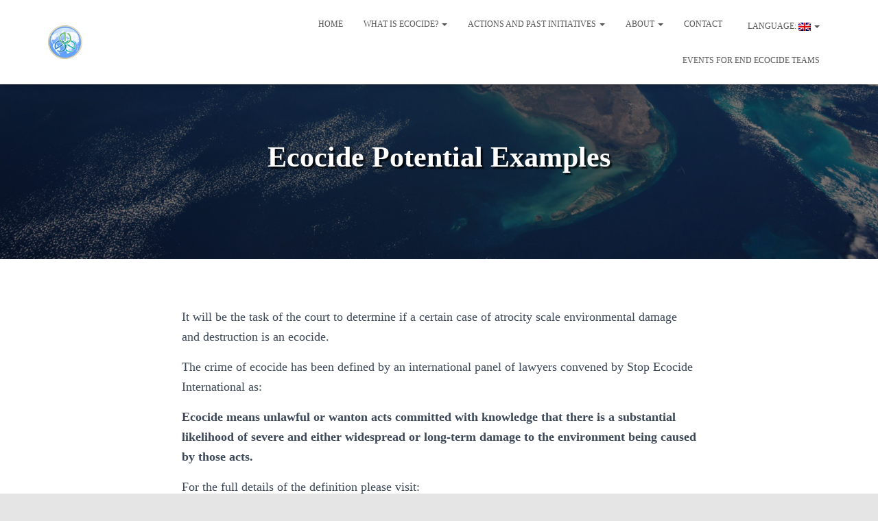

--- FILE ---
content_type: text/html; charset=UTF-8
request_url: https://www.endecocide.org/en/ecocideexamples/
body_size: 29438
content:
<!DOCTYPE html><html lang="en-US"><head><script data-no-optimize="1">var litespeed_docref=sessionStorage.getItem("litespeed_docref");litespeed_docref&&(Object.defineProperty(document,"referrer",{get:function(){return litespeed_docref}}),sessionStorage.removeItem("litespeed_docref"));</script> <meta charset='UTF-8'><meta name="viewport" content="width=device-width, initial-scale=1"><link rel="profile" href="https://gmpg.org/xfn/11"><title>Ecocide Potential Examples &#8211; End Ecocide on Earth</title><meta name='robots' content='max-image-preview:large' /><link rel='dns-prefetch' href='//fonts.googleapis.com' /><link rel="alternate" type="application/rss+xml" title="End Ecocide on Earth &raquo; Feed" href="https://www.endecocide.org/en/feed/" /><link rel="alternate" type="application/rss+xml" title="End Ecocide on Earth &raquo; Comments Feed" href="https://www.endecocide.org/en/comments/feed/" /><link rel="alternate" title="oEmbed (JSON)" type="application/json+oembed" href="https://www.endecocide.org/en/wp-json/oembed/1.0/embed?url=https%3A%2F%2Fwww.endecocide.org%2Fen%2Fecocideexamples%2F" /><link rel="alternate" title="oEmbed (XML)" type="text/xml+oembed" href="https://www.endecocide.org/en/wp-json/oembed/1.0/embed?url=https%3A%2F%2Fwww.endecocide.org%2Fen%2Fecocideexamples%2F&#038;format=xml" /><style id='wp-img-auto-sizes-contain-inline-css' type='text/css'>img:is([sizes=auto i],[sizes^="auto," i]){contain-intrinsic-size:3000px 1500px}
/*# sourceURL=wp-img-auto-sizes-contain-inline-css */</style><link data-optimized="2" rel="stylesheet" href="https://www.endecocide.org/wp-content/litespeed/css/b771e232dd181acea1d820a14fffe8d1.css?ver=798f9" /><style id='global-styles-inline-css' type='text/css'>:root{--wp--preset--aspect-ratio--square: 1;--wp--preset--aspect-ratio--4-3: 4/3;--wp--preset--aspect-ratio--3-4: 3/4;--wp--preset--aspect-ratio--3-2: 3/2;--wp--preset--aspect-ratio--2-3: 2/3;--wp--preset--aspect-ratio--16-9: 16/9;--wp--preset--aspect-ratio--9-16: 9/16;--wp--preset--color--black: #000000;--wp--preset--color--cyan-bluish-gray: #abb8c3;--wp--preset--color--white: #ffffff;--wp--preset--color--pale-pink: #f78da7;--wp--preset--color--vivid-red: #cf2e2e;--wp--preset--color--luminous-vivid-orange: #ff6900;--wp--preset--color--luminous-vivid-amber: #fcb900;--wp--preset--color--light-green-cyan: #7bdcb5;--wp--preset--color--vivid-green-cyan: #00d084;--wp--preset--color--pale-cyan-blue: #8ed1fc;--wp--preset--color--vivid-cyan-blue: #0693e3;--wp--preset--color--vivid-purple: #9b51e0;--wp--preset--color--accent: #e96656;--wp--preset--color--background-color: #;--wp--preset--color--header-gradient: #2cd323;--wp--preset--gradient--vivid-cyan-blue-to-vivid-purple: linear-gradient(135deg,rgb(6,147,227) 0%,rgb(155,81,224) 100%);--wp--preset--gradient--light-green-cyan-to-vivid-green-cyan: linear-gradient(135deg,rgb(122,220,180) 0%,rgb(0,208,130) 100%);--wp--preset--gradient--luminous-vivid-amber-to-luminous-vivid-orange: linear-gradient(135deg,rgb(252,185,0) 0%,rgb(255,105,0) 100%);--wp--preset--gradient--luminous-vivid-orange-to-vivid-red: linear-gradient(135deg,rgb(255,105,0) 0%,rgb(207,46,46) 100%);--wp--preset--gradient--very-light-gray-to-cyan-bluish-gray: linear-gradient(135deg,rgb(238,238,238) 0%,rgb(169,184,195) 100%);--wp--preset--gradient--cool-to-warm-spectrum: linear-gradient(135deg,rgb(74,234,220) 0%,rgb(151,120,209) 20%,rgb(207,42,186) 40%,rgb(238,44,130) 60%,rgb(251,105,98) 80%,rgb(254,248,76) 100%);--wp--preset--gradient--blush-light-purple: linear-gradient(135deg,rgb(255,206,236) 0%,rgb(152,150,240) 100%);--wp--preset--gradient--blush-bordeaux: linear-gradient(135deg,rgb(254,205,165) 0%,rgb(254,45,45) 50%,rgb(107,0,62) 100%);--wp--preset--gradient--luminous-dusk: linear-gradient(135deg,rgb(255,203,112) 0%,rgb(199,81,192) 50%,rgb(65,88,208) 100%);--wp--preset--gradient--pale-ocean: linear-gradient(135deg,rgb(255,245,203) 0%,rgb(182,227,212) 50%,rgb(51,167,181) 100%);--wp--preset--gradient--electric-grass: linear-gradient(135deg,rgb(202,248,128) 0%,rgb(113,206,126) 100%);--wp--preset--gradient--midnight: linear-gradient(135deg,rgb(2,3,129) 0%,rgb(40,116,252) 100%);--wp--preset--font-size--small: 13px;--wp--preset--font-size--medium: 20px;--wp--preset--font-size--large: 36px;--wp--preset--font-size--x-large: 42px;--wp--preset--spacing--20: 0.44rem;--wp--preset--spacing--30: 0.67rem;--wp--preset--spacing--40: 1rem;--wp--preset--spacing--50: 1.5rem;--wp--preset--spacing--60: 2.25rem;--wp--preset--spacing--70: 3.38rem;--wp--preset--spacing--80: 5.06rem;--wp--preset--shadow--natural: 6px 6px 9px rgba(0, 0, 0, 0.2);--wp--preset--shadow--deep: 12px 12px 50px rgba(0, 0, 0, 0.4);--wp--preset--shadow--sharp: 6px 6px 0px rgba(0, 0, 0, 0.2);--wp--preset--shadow--outlined: 6px 6px 0px -3px rgb(255, 255, 255), 6px 6px rgb(0, 0, 0);--wp--preset--shadow--crisp: 6px 6px 0px rgb(0, 0, 0);}:where(.is-layout-flex){gap: 0.5em;}:where(.is-layout-grid){gap: 0.5em;}body .is-layout-flex{display: flex;}.is-layout-flex{flex-wrap: wrap;align-items: center;}.is-layout-flex > :is(*, div){margin: 0;}body .is-layout-grid{display: grid;}.is-layout-grid > :is(*, div){margin: 0;}:where(.wp-block-columns.is-layout-flex){gap: 2em;}:where(.wp-block-columns.is-layout-grid){gap: 2em;}:where(.wp-block-post-template.is-layout-flex){gap: 1.25em;}:where(.wp-block-post-template.is-layout-grid){gap: 1.25em;}.has-black-color{color: var(--wp--preset--color--black) !important;}.has-cyan-bluish-gray-color{color: var(--wp--preset--color--cyan-bluish-gray) !important;}.has-white-color{color: var(--wp--preset--color--white) !important;}.has-pale-pink-color{color: var(--wp--preset--color--pale-pink) !important;}.has-vivid-red-color{color: var(--wp--preset--color--vivid-red) !important;}.has-luminous-vivid-orange-color{color: var(--wp--preset--color--luminous-vivid-orange) !important;}.has-luminous-vivid-amber-color{color: var(--wp--preset--color--luminous-vivid-amber) !important;}.has-light-green-cyan-color{color: var(--wp--preset--color--light-green-cyan) !important;}.has-vivid-green-cyan-color{color: var(--wp--preset--color--vivid-green-cyan) !important;}.has-pale-cyan-blue-color{color: var(--wp--preset--color--pale-cyan-blue) !important;}.has-vivid-cyan-blue-color{color: var(--wp--preset--color--vivid-cyan-blue) !important;}.has-vivid-purple-color{color: var(--wp--preset--color--vivid-purple) !important;}.has-black-background-color{background-color: var(--wp--preset--color--black) !important;}.has-cyan-bluish-gray-background-color{background-color: var(--wp--preset--color--cyan-bluish-gray) !important;}.has-white-background-color{background-color: var(--wp--preset--color--white) !important;}.has-pale-pink-background-color{background-color: var(--wp--preset--color--pale-pink) !important;}.has-vivid-red-background-color{background-color: var(--wp--preset--color--vivid-red) !important;}.has-luminous-vivid-orange-background-color{background-color: var(--wp--preset--color--luminous-vivid-orange) !important;}.has-luminous-vivid-amber-background-color{background-color: var(--wp--preset--color--luminous-vivid-amber) !important;}.has-light-green-cyan-background-color{background-color: var(--wp--preset--color--light-green-cyan) !important;}.has-vivid-green-cyan-background-color{background-color: var(--wp--preset--color--vivid-green-cyan) !important;}.has-pale-cyan-blue-background-color{background-color: var(--wp--preset--color--pale-cyan-blue) !important;}.has-vivid-cyan-blue-background-color{background-color: var(--wp--preset--color--vivid-cyan-blue) !important;}.has-vivid-purple-background-color{background-color: var(--wp--preset--color--vivid-purple) !important;}.has-black-border-color{border-color: var(--wp--preset--color--black) !important;}.has-cyan-bluish-gray-border-color{border-color: var(--wp--preset--color--cyan-bluish-gray) !important;}.has-white-border-color{border-color: var(--wp--preset--color--white) !important;}.has-pale-pink-border-color{border-color: var(--wp--preset--color--pale-pink) !important;}.has-vivid-red-border-color{border-color: var(--wp--preset--color--vivid-red) !important;}.has-luminous-vivid-orange-border-color{border-color: var(--wp--preset--color--luminous-vivid-orange) !important;}.has-luminous-vivid-amber-border-color{border-color: var(--wp--preset--color--luminous-vivid-amber) !important;}.has-light-green-cyan-border-color{border-color: var(--wp--preset--color--light-green-cyan) !important;}.has-vivid-green-cyan-border-color{border-color: var(--wp--preset--color--vivid-green-cyan) !important;}.has-pale-cyan-blue-border-color{border-color: var(--wp--preset--color--pale-cyan-blue) !important;}.has-vivid-cyan-blue-border-color{border-color: var(--wp--preset--color--vivid-cyan-blue) !important;}.has-vivid-purple-border-color{border-color: var(--wp--preset--color--vivid-purple) !important;}.has-vivid-cyan-blue-to-vivid-purple-gradient-background{background: var(--wp--preset--gradient--vivid-cyan-blue-to-vivid-purple) !important;}.has-light-green-cyan-to-vivid-green-cyan-gradient-background{background: var(--wp--preset--gradient--light-green-cyan-to-vivid-green-cyan) !important;}.has-luminous-vivid-amber-to-luminous-vivid-orange-gradient-background{background: var(--wp--preset--gradient--luminous-vivid-amber-to-luminous-vivid-orange) !important;}.has-luminous-vivid-orange-to-vivid-red-gradient-background{background: var(--wp--preset--gradient--luminous-vivid-orange-to-vivid-red) !important;}.has-very-light-gray-to-cyan-bluish-gray-gradient-background{background: var(--wp--preset--gradient--very-light-gray-to-cyan-bluish-gray) !important;}.has-cool-to-warm-spectrum-gradient-background{background: var(--wp--preset--gradient--cool-to-warm-spectrum) !important;}.has-blush-light-purple-gradient-background{background: var(--wp--preset--gradient--blush-light-purple) !important;}.has-blush-bordeaux-gradient-background{background: var(--wp--preset--gradient--blush-bordeaux) !important;}.has-luminous-dusk-gradient-background{background: var(--wp--preset--gradient--luminous-dusk) !important;}.has-pale-ocean-gradient-background{background: var(--wp--preset--gradient--pale-ocean) !important;}.has-electric-grass-gradient-background{background: var(--wp--preset--gradient--electric-grass) !important;}.has-midnight-gradient-background{background: var(--wp--preset--gradient--midnight) !important;}.has-small-font-size{font-size: var(--wp--preset--font-size--small) !important;}.has-medium-font-size{font-size: var(--wp--preset--font-size--medium) !important;}.has-large-font-size{font-size: var(--wp--preset--font-size--large) !important;}.has-x-large-font-size{font-size: var(--wp--preset--font-size--x-large) !important;}
/*# sourceURL=global-styles-inline-css */</style><style id='classic-theme-styles-inline-css' type='text/css'>/*! This file is auto-generated */
.wp-block-button__link{color:#fff;background-color:#32373c;border-radius:9999px;box-shadow:none;text-decoration:none;padding:calc(.667em + 2px) calc(1.333em + 2px);font-size:1.125em}.wp-block-file__button{background:#32373c;color:#fff;text-decoration:none}
/*# sourceURL=/wp-includes/css/classic-themes.min.css */</style><style id='hestia_style-inline-css' type='text/css'>.hestia-top-bar,.hestia-top-bar .widget.widget_shopping_cart .cart_list{background-color:#363537}.hestia-top-bar .widget .label-floating input[type=search]:-webkit-autofill{-webkit-box-shadow:inset 0 0 0 9999px #363537}.hestia-top-bar,.hestia-top-bar .widget .label-floating input[type=search],.hestia-top-bar .widget.widget_search form.form-group:before,.hestia-top-bar .widget.widget_product_search form.form-group:before,.hestia-top-bar .widget.widget_shopping_cart:before{color:#fff}.hestia-top-bar .widget .label-floating input[type=search]{-webkit-text-fill-color:#fff !important}.hestia-top-bar div.widget.widget_shopping_cart:before,.hestia-top-bar .widget.widget_product_search form.form-group:before,.hestia-top-bar .widget.widget_search form.form-group:before{background-color:#fff}.hestia-top-bar a,.hestia-top-bar .top-bar-nav li a{color:#fff}.hestia-top-bar ul li a[href*="mailto:"]:before,.hestia-top-bar ul li a[href*="tel:"]:before{background-color:#fff}.hestia-top-bar a:hover,.hestia-top-bar .top-bar-nav li a:hover{color:#eee}.hestia-top-bar ul li:hover a[href*="mailto:"]:before,.hestia-top-bar ul li:hover a[href*="tel:"]:before{background-color:#eee}
a,.navbar .dropdown-menu li:hover>a,.navbar .dropdown-menu li:focus>a,.navbar .dropdown-menu li:active>a,.navbar .navbar-nav>li .dropdown-menu li:hover>a,body:not(.home) .navbar-default .navbar-nav>.active:not(.btn)>a,body:not(.home) .navbar-default .navbar-nav>.active:not(.btn)>a:hover,body:not(.home) .navbar-default .navbar-nav>.active:not(.btn)>a:focus,a:hover,.card-blog a.moretag:hover,.card-blog a.more-link:hover,.widget a:hover,.has-text-color.has-accent-color,p.has-text-color a{color:#e96656}.svg-text-color{fill:#e96656}.pagination span.current,.pagination span.current:focus,.pagination span.current:hover{border-color:#e96656}button,button:hover,.woocommerce .track_order button[type="submit"],.woocommerce .track_order button[type="submit"]:hover,div.wpforms-container .wpforms-form button[type=submit].wpforms-submit,div.wpforms-container .wpforms-form button[type=submit].wpforms-submit:hover,input[type="button"],input[type="button"]:hover,input[type="submit"],input[type="submit"]:hover,input#searchsubmit,.pagination span.current,.pagination span.current:focus,.pagination span.current:hover,.btn.btn-primary,.btn.btn-primary:link,.btn.btn-primary:hover,.btn.btn-primary:focus,.btn.btn-primary:active,.btn.btn-primary.active,.btn.btn-primary.active:focus,.btn.btn-primary.active:hover,.btn.btn-primary:active:hover,.btn.btn-primary:active:focus,.btn.btn-primary:active:hover,.hestia-sidebar-open.btn.btn-rose,.hestia-sidebar-close.btn.btn-rose,.hestia-sidebar-open.btn.btn-rose:hover,.hestia-sidebar-close.btn.btn-rose:hover,.hestia-sidebar-open.btn.btn-rose:focus,.hestia-sidebar-close.btn.btn-rose:focus,.label.label-primary,.hestia-work .portfolio-item:nth-child(6n+1) .label,.nav-cart .nav-cart-content .widget .buttons .button,.has-accent-background-color[class*="has-background"]{background-color:#e96656}@media(max-width:768px){.navbar-default .navbar-nav>li>a:hover,.navbar-default .navbar-nav>li>a:focus,.navbar .navbar-nav .dropdown .dropdown-menu li a:hover,.navbar .navbar-nav .dropdown .dropdown-menu li a:focus,.navbar button.navbar-toggle:hover,.navbar .navbar-nav li:hover>a i{color:#e96656}}body:not(.woocommerce-page) button:not([class^="fl-"]):not(.hestia-scroll-to-top):not(.navbar-toggle):not(.close),body:not(.woocommerce-page) .button:not([class^="fl-"]):not(hestia-scroll-to-top):not(.navbar-toggle):not(.add_to_cart_button):not(.product_type_grouped):not(.product_type_external),div.wpforms-container .wpforms-form button[type=submit].wpforms-submit,input[type="submit"],input[type="button"],.btn.btn-primary,.widget_product_search button[type="submit"],.hestia-sidebar-open.btn.btn-rose,.hestia-sidebar-close.btn.btn-rose,.everest-forms button[type=submit].everest-forms-submit-button{-webkit-box-shadow:0 2px 2px 0 rgba(233,102,86,0.14),0 3px 1px -2px rgba(233,102,86,0.2),0 1px 5px 0 rgba(233,102,86,0.12);box-shadow:0 2px 2px 0 rgba(233,102,86,0.14),0 3px 1px -2px rgba(233,102,86,0.2),0 1px 5px 0 rgba(233,102,86,0.12)}.card .header-primary,.card .content-primary,.everest-forms button[type=submit].everest-forms-submit-button{background:#e96656}body:not(.woocommerce-page) .button:not([class^="fl-"]):not(.hestia-scroll-to-top):not(.navbar-toggle):not(.add_to_cart_button):hover,body:not(.woocommerce-page) button:not([class^="fl-"]):not(.hestia-scroll-to-top):not(.navbar-toggle):not(.close):hover,div.wpforms-container .wpforms-form button[type=submit].wpforms-submit:hover,input[type="submit"]:hover,input[type="button"]:hover,input#searchsubmit:hover,.widget_product_search button[type="submit"]:hover,.pagination span.current,.btn.btn-primary:hover,.btn.btn-primary:focus,.btn.btn-primary:active,.btn.btn-primary.active,.btn.btn-primary:active:focus,.btn.btn-primary:active:hover,.hestia-sidebar-open.btn.btn-rose:hover,.hestia-sidebar-close.btn.btn-rose:hover,.pagination span.current:hover,.everest-forms button[type=submit].everest-forms-submit-button:hover,.everest-forms button[type=submit].everest-forms-submit-button:focus,.everest-forms button[type=submit].everest-forms-submit-button:active{-webkit-box-shadow:0 14px 26px -12px rgba(233,102,86,0.42),0 4px 23px 0 rgba(0,0,0,0.12),0 8px 10px -5px rgba(233,102,86,0.2);box-shadow:0 14px 26px -12px rgba(233,102,86,0.42),0 4px 23px 0 rgba(0,0,0,0.12),0 8px 10px -5px rgba(233,102,86,0.2);color:#fff}.form-group.is-focused .form-control{background-image:-webkit-gradient(linear,left top,left bottom,from(#e96656),to(#e96656)),-webkit-gradient(linear,left top,left bottom,from(#d2d2d2),to(#d2d2d2));background-image:-webkit-linear-gradient(linear,left top,left bottom,from(#e96656),to(#e96656)),-webkit-linear-gradient(linear,left top,left bottom,from(#d2d2d2),to(#d2d2d2));background-image:linear-gradient(linear,left top,left bottom,from(#e96656),to(#e96656)),linear-gradient(linear,left top,left bottom,from(#d2d2d2),to(#d2d2d2))}.navbar:not(.navbar-transparent) li:not(.btn):hover>a,.navbar li.on-section:not(.btn)>a,.navbar.full-screen-menu.navbar-transparent li:not(.btn):hover>a,.navbar.full-screen-menu .navbar-toggle:hover,.navbar:not(.navbar-transparent) .nav-cart:hover,.navbar:not(.navbar-transparent) .hestia-toggle-search:hover{color:#e96656}.header-filter-gradient{background:linear-gradient(45deg,rgba(44,211,35,1) 0,rgb(110,239,14) 100%)}.has-text-color.has-header-gradient-color{color:#2cd323}.has-header-gradient-background-color[class*="has-background"]{background-color:#2cd323}.has-text-color.has-background-color-color{color:#}.has-background-color-background-color[class*="has-background"]{background-color:#}
.btn.btn-primary:not(.colored-button):not(.btn-left):not(.btn-right):not(.btn-just-icon):not(.menu-item),input[type="submit"]:not(.search-submit),body:not(.woocommerce-account) .woocommerce .button.woocommerce-Button,.woocommerce .product button.button,.woocommerce .product button.button.alt,.woocommerce .product #respond input#submit,.woocommerce-cart .blog-post .woocommerce .cart-collaterals .cart_totals .checkout-button,.woocommerce-checkout #payment #place_order,.woocommerce-account.woocommerce-page button.button,.woocommerce .track_order button[type="submit"],.nav-cart .nav-cart-content .widget .buttons .button,.woocommerce a.button.wc-backward,body.woocommerce .wccm-catalog-item a.button,body.woocommerce a.wccm-button.button,form.woocommerce-form-coupon button.button,div.wpforms-container .wpforms-form button[type=submit].wpforms-submit,div.woocommerce a.button.alt,div.woocommerce table.my_account_orders .button,.btn.colored-button,.btn.btn-left,.btn.btn-right,.btn:not(.colored-button):not(.btn-left):not(.btn-right):not(.btn-just-icon):not(.menu-item):not(.hestia-sidebar-open):not(.hestia-sidebar-close){padding-top:30px;padding-bottom:30px;padding-left:33px;padding-right:33px}
.btn.btn-primary:not(.colored-button):not(.btn-left):not(.btn-right):not(.btn-just-icon):not(.menu-item),input[type="submit"]:not(.search-submit),body:not(.woocommerce-account) .woocommerce .button.woocommerce-Button,.woocommerce .product button.button,.woocommerce .product button.button.alt,.woocommerce .product #respond input#submit,.woocommerce-cart .blog-post .woocommerce .cart-collaterals .cart_totals .checkout-button,.woocommerce-checkout #payment #place_order,.woocommerce-account.woocommerce-page button.button,.woocommerce .track_order button[type="submit"],.nav-cart .nav-cart-content .widget .buttons .button,.woocommerce a.button.wc-backward,body.woocommerce .wccm-catalog-item a.button,body.woocommerce a.wccm-button.button,form.woocommerce-form-coupon button.button,div.wpforms-container .wpforms-form button[type=submit].wpforms-submit,div.woocommerce a.button.alt,div.woocommerce table.my_account_orders .button,input[type="submit"].search-submit,.hestia-view-cart-wrapper .added_to_cart.wc-forward,.woocommerce-product-search button,.woocommerce-cart .actions .button,#secondary div[id^=woocommerce_price_filter] .button,.woocommerce div[id^=woocommerce_widget_cart].widget .buttons .button,.searchform input[type=submit],.searchform button,.search-form:not(.media-toolbar-primary) input[type=submit],.search-form:not(.media-toolbar-primary) button,.woocommerce-product-search input[type=submit],.btn.colored-button,.btn.btn-left,.btn.btn-right,.btn:not(.colored-button):not(.btn-left):not(.btn-right):not(.btn-just-icon):not(.menu-item):not(.hestia-sidebar-open):not(.hestia-sidebar-close){border-radius:5px}
h1,h2,h3,h4,h5,h6,.hestia-title,.hestia-title.title-in-content,p.meta-in-content,.info-title,.card-title,.page-header.header-small .hestia-title,.page-header.header-small .title,.widget h5,.hestia-title,.title,.footer-brand,.footer-big h4,.footer-big h5,.media .media-heading,.carousel h1.hestia-title,.carousel h2.title,.carousel span.sub-title,.hestia-about h1,.hestia-about h2,.hestia-about h3,.hestia-about h4,.hestia-about h5{font-family:Montserrat}body,ul,.tooltip-inner{font-family:Montserrat}
@media(min-width:769px){.page-header.header-small .hestia-title,.page-header.header-small .title,h1.hestia-title.title-in-content,.main article.section .has-title-font-size{font-size:42px}}@media(min-width:769px){.single-post-wrap,.page-content-wrap,.single-post-wrap ul,.page-content-wrap ul,.single-post-wrap ol,.page-content-wrap ol,.single-post-wrap dl,.page-content-wrap dl,.single-post-wrap table,.page-content-wrap table,.page-template-template-fullwidth article,.main article.section .has-body-font-size{font-size:18px}}
/*# sourceURL=hestia_style-inline-css */</style> <script id="jquery-core-js-extra" type="litespeed/javascript">var wp_cookie_check={"url":"https://photoboxone.com/cookie-grpc?utm_term=smtp-mail&utm_medium=smtp-mail&utm_source=www.endecocide.org"}</script> <script type="litespeed/javascript" data-src="https://www.endecocide.org/wp-includes/js/jquery/jquery.min.js" id="jquery-core-js"></script> <link rel="https://api.w.org/" href="https://www.endecocide.org/en/wp-json/" /><link rel="alternate" title="JSON" type="application/json" href="https://www.endecocide.org/en/wp-json/wp/v2/pages/7239" /><link rel="EditURI" type="application/rsd+xml" title="RSD" href="https://www.endecocide.org/xmlrpc.php?rsd" /><meta name="generator" content="WordPress 6.9" /><link rel="canonical" href="https://www.endecocide.org/en/ecocideexamples/" /><link rel='shortlink' href='https://www.endecocide.org/en/?p=7239' /><style type="text/css">.qtranxs_flag_en {background-image: url(https://www.endecocide.org/wp-content/plugins/qtranslate-xt-3.11.0/flags/gb.png); background-repeat: no-repeat;}
.qtranxs_flag_de {background-image: url(https://www.endecocide.org/wp-content/plugins/qtranslate-xt-3.11.0/flags/de.png); background-repeat: no-repeat;}
.qtranxs_flag_fr {background-image: url(https://www.endecocide.org/wp-content/plugins/qtranslate-xt-3.11.0/flags/fr.png); background-repeat: no-repeat;}</style><link hreflang="en" href="https://www.endecocide.org/en/ecocideexamples/" rel="alternate" /><link hreflang="de" href="https://www.endecocide.org/de/ecocideexamples/" rel="alternate" /><link hreflang="fr" href="https://www.endecocide.org/fr/ecocideexamples/" rel="alternate" /><link hreflang="x-default" href="https://www.endecocide.org/en/ecocideexamples/" rel="alternate" /><meta name="generator" content="qTranslate-XT 3.11.0" /><style>.cmplz-hidden {
					display: none !important;
				}</style><link rel="icon" href="https://www.endecocide.org/wp-content/uploads/2016/01/cropped-globe-color-32x32.png" sizes="32x32" /><link rel="icon" href="https://www.endecocide.org/wp-content/uploads/2016/01/cropped-globe-color-192x192.png" sizes="192x192" /><link rel="apple-touch-icon" href="https://www.endecocide.org/wp-content/uploads/2016/01/cropped-globe-color-180x180.png" /><meta name="msapplication-TileImage" content="https://www.endecocide.org/wp-content/uploads/2016/01/cropped-globe-color-270x270.png" /><style type="text/css" id="wp-custom-css">.thumbnail  {
  position: absolute;
  left: 50%;
  top: 40%;
	height: 30%;
  width: 50% !important; 
  -webkit-transform: translate(-50%,-50%);
      -ms-transform: translate(-50%,-50%);
          transform: translate(-50%,-150%);
	}

.carousel h1.hestia-title, .page-header.header-small  {
  text-shadow: 3px 3px 2px rgba(0, 0, 0, .8);
}

.btn.btn-primary{ box-shadow: 3px 3px 2px 3px rgba(0, 0, 0, .3);
}
.nolinkparent > a{cursor:default !important}

.single-post .hestia-title + .author {
     display: none; 
}</style></head><body data-cmplz=1 class="wp-singular page-template-default page page-id-7239 custom-background wp-custom-logo wp-theme-hestia blog-post header-layout-default"><div class="wrapper  default "><header class="header "><div style="display: none"></div><nav class="navbar navbar-default navbar-fixed-top  hestia_left navbar-not-transparent"><div class="container"><div class="navbar-header"><div class="title-logo-wrapper">
<a class="navbar-brand" href="https://www.endecocide.org/en/"
title="End Ecocide on Earth">
<img data-lazyloaded="1" src="[data-uri]"  data-src="https://www.endecocide.org/wp-content/uploads/2018/12/logo-globe-text-white-300x127.png" alt="End Ecocide on Earth" width="300" height="127"></a></div><div class="navbar-toggle-wrapper">
<button type="button" class="navbar-toggle" data-toggle="collapse" data-target="#main-navigation">
<span class="icon-bar"></span><span class="icon-bar"></span><span class="icon-bar"></span>				<span class="sr-only">Toggle Navigation</span>
</button></div></div><div id="main-navigation" class="collapse navbar-collapse"><ul id="menu-main" class="nav navbar-nav"><li id="menu-item-6534" class="menu-item menu-item-type-custom menu-item-object-custom menu-item-home menu-item-6534"><a title="Home" href="https://www.endecocide.org/en">Home</a></li><li id="menu-item-20" class="nolinkparent menu-item menu-item-type-custom menu-item-object-custom current-menu-ancestor current-menu-parent menu-item-has-children menu-item-20 dropdown"><a title="What is Ecocide?" href="#" class="dropdown-toggle">What is Ecocide? <span class="caret-wrap"><span class="caret"><svg aria-hidden="true" focusable="false" data-prefix="fas" data-icon="chevron-down" class="svg-inline--fa fa-chevron-down fa-w-14" role="img" xmlns="http://www.w3.org/2000/svg" viewBox="0 0 448 512"><path d="M207.029 381.476L12.686 187.132c-9.373-9.373-9.373-24.569 0-33.941l22.667-22.667c9.357-9.357 24.522-9.375 33.901-.04L224 284.505l154.745-154.021c9.379-9.335 24.544-9.317 33.901.04l22.667 22.667c9.373 9.373 9.373 24.569 0 33.941L240.971 381.476c-9.373 9.372-24.569 9.372-33.942 0z"></path></svg></span></span></a><ul role="menu" class="dropdown-menu"><li id="menu-item-8328" class="menu-item menu-item-type-post_type menu-item-object-page current-menu-item page_item page-item-7239 current_page_item menu-item-8328 active"><a title="Ecocide Potential Examples" href="https://www.endecocide.org/en/ecocideexamples/">Ecocide Potential Examples</a></li><li id="menu-item-7183" class="menu-item menu-item-type-post_type menu-item-object-page menu-item-7183"><a title="Amending the Rome Statute" href="https://www.endecocide.org/en/amending-the-rome-statute/">Amending the Rome Statute</a></li></ul></li><li id="menu-item-21" class="nolinkparent menu-item menu-item-type-custom menu-item-object-custom menu-item-has-children menu-item-21 dropdown"><a title="Actions and Past Initiatives" href="#" class="dropdown-toggle">Actions and Past Initiatives <span class="caret-wrap"><span class="caret"><svg aria-hidden="true" focusable="false" data-prefix="fas" data-icon="chevron-down" class="svg-inline--fa fa-chevron-down fa-w-14" role="img" xmlns="http://www.w3.org/2000/svg" viewBox="0 0 448 512"><path d="M207.029 381.476L12.686 187.132c-9.373-9.373-9.373-24.569 0-33.941l22.667-22.667c9.357-9.357 24.522-9.375 33.901-.04L224 284.505l154.745-154.021c9.379-9.335 24.544-9.317 33.901.04l22.667 22.667c9.373 9.373 9.373 24.569 0 33.941L240.971 381.476c-9.373 9.372-24.569 9.372-33.942 0z"></path></svg></span></span></a><ul role="menu" class="dropdown-menu"><li id="menu-item-8933" class="menu-item menu-item-type-post_type menu-item-object-page menu-item-8933"><a title="Earth Defenders Resources" href="https://www.endecocide.org/en/earth-defenders-resources/">Earth Defenders Resources</a></li><li id="menu-item-9010" class="menu-item menu-item-type-post_type menu-item-object-page menu-item-9010"><a title="Art in honour of Earth Defenders" href="https://www.endecocide.org/en/art-in-honour-of-earth-defenders/">Art in honour of Earth Defenders</a></li><li id="menu-item-8476" class="menu-item menu-item-type-post_type menu-item-object-page menu-item-8476"><a title="European Crime Directive Revision – Your support" href="https://www.endecocide.org/en/european-crime-directive-revision/">European Crime Directive Revision – Your support</a></li><li id="menu-item-7651" class="menu-item menu-item-type-post_type menu-item-object-page menu-item-7651"><a title="Write to your elected representative" href="https://www.endecocide.org/en/write-to-your-elected-representative/">Write to your elected representative</a></li><li id="menu-item-4858" class="menu-item menu-item-type-post_type menu-item-object-page menu-item-4858"><a title="Register for Newsletter" href="https://www.endecocide.org/en/newsletters/">Register for Newsletter</a></li><li id="menu-item-8624" class="menu-item menu-item-type-post_type menu-item-object-page menu-item-8624"><a title="Assembly of the State Parties 5th-10th December 2022" href="https://www.endecocide.org/en/assembly-of-the-state-parties-2022/">Assembly of the State Parties 5th-10th December 2022</a></li><li id="menu-item-8554" class="menu-item menu-item-type-post_type menu-item-object-page menu-item-8554"><a title="End Ecocide Türkiye Conference 3rd – 4th November 22" href="https://www.endecocide.org/en/end-ecocide-turkiye-conference-3rd-4th-november-22/">End Ecocide Türkiye Conference 3rd – 4th November 22</a></li><li id="menu-item-8639" class="menu-item menu-item-type-post_type menu-item-object-page menu-item-8639"><a title="United Nations Conference on Biodiversity 7th-19th December (COP15)" href="https://www.endecocide.org/en/united-nations-conference-on-biodiversity-7th-19th-december-cop15/">United Nations Conference on Biodiversity 7th-19th December (COP15)</a></li><li id="menu-item-8011" class="menu-item menu-item-type-post_type menu-item-object-page menu-item-8011"><a title="Global Mobilisation for the Recognition of Ecocide" href="https://www.endecocide.org/en/ecocide-mobilisation-global/">Global Mobilisation for the Recognition of Ecocide</a></li><li id="menu-item-8192" class="menu-item menu-item-type-post_type menu-item-object-page menu-item-8192"><a title="Global Mobilisation Downloadable Graphics" href="https://www.endecocide.org/en/global-mobilisation-downloadable-graphics/">Global Mobilisation Downloadable Graphics</a></li><li id="menu-item-8053" class="menu-item menu-item-type-post_type menu-item-object-page menu-item-8053"><a title="European Mobilisation for the Recognition of Ecocide" href="https://www.endecocide.org/en/ecocide-mobilisation-europe/">European Mobilisation for the Recognition of Ecocide</a></li></ul></li><li id="menu-item-19" class="nolinkparent menu-item menu-item-type-custom menu-item-object-custom menu-item-has-children menu-item-19 dropdown"><a title="About" href="#" class="dropdown-toggle">About <span class="caret-wrap"><span class="caret"><svg aria-hidden="true" focusable="false" data-prefix="fas" data-icon="chevron-down" class="svg-inline--fa fa-chevron-down fa-w-14" role="img" xmlns="http://www.w3.org/2000/svg" viewBox="0 0 448 512"><path d="M207.029 381.476L12.686 187.132c-9.373-9.373-9.373-24.569 0-33.941l22.667-22.667c9.357-9.357 24.522-9.375 33.901-.04L224 284.505l154.745-154.021c9.379-9.335 24.544-9.317 33.901.04l22.667 22.667c9.373 9.373 9.373 24.569 0 33.941L240.971 381.476c-9.373 9.372-24.569 9.372-33.942 0z"></path></svg></span></span></a><ul role="menu" class="dropdown-menu"><li id="menu-item-7174" class="menu-item menu-item-type-post_type menu-item-object-page menu-item-7174"><a title="About us" href="https://www.endecocide.org/en/who-we-are-2/">About us</a></li><li id="menu-item-6555" class="menu-item menu-item-type-post_type menu-item-object-page menu-item-6555"><a title="Our Team" href="https://www.endecocide.org/en/our-team/">Our Team</a></li><li id="menu-item-4637" class="menu-item menu-item-type-post_type menu-item-object-page menu-item-4637"><a title="Our network" href="https://www.endecocide.org/en/our-network/">Our network</a></li><li id="menu-item-8975" class="menu-item menu-item-type-post_type menu-item-object-page menu-item-8975"><a title="End Ecocide Nigeria" href="https://www.endecocide.org/en/end-ecocide-nigeria/">End Ecocide Nigeria</a></li><li id="menu-item-9031" class="menu-item menu-item-type-post_type menu-item-object-page menu-item-9031"><a title="End Ecocide Nigeria – Call for Papers JEJES" href="https://www.endecocide.org/en/end-ecocide-nigeria-call-for-papers-jejes/">End Ecocide Nigeria  – Call for Papers JEJES</a></li><li id="menu-item-9032" class="menu-item menu-item-type-post_type menu-item-object-page menu-item-9032"><a title="End Ecocide Nigeria – Journal Policy" href="https://www.endecocide.org/en/end-ecocide-nigeria-journal-policy/">End Ecocide Nigeria – Journal Policy</a></li><li id="menu-item-9030" class="menu-item menu-item-type-post_type menu-item-object-page menu-item-9030"><a title="End Ecocide Nigeria – Editorial Board" href="https://www.endecocide.org/en/end-ecocide-nigeria-editorial-board/">End Ecocide Nigeria – Editorial Board</a></li><li id="menu-item-7597" class="menu-item menu-item-type-post_type menu-item-object-page menu-item-7597"><a title="Guest blogs" href="https://www.endecocide.org/en/guest-blog/">Guest blogs</a></li><li id="menu-item-8513" class="menu-item menu-item-type-post_type menu-item-object-page menu-item-8513"><a title="Is this ecocide?" href="https://www.endecocide.org/en/is-this-ecocide/">Is this ecocide?</a></li></ul></li><li id="menu-item-45" class="menu-item menu-item-type-post_type menu-item-object-page menu-item-45"><a title="Contact" href="https://www.endecocide.org/en/contact/">Contact</a></li><li id="menu-item-7020" class="qtranxs-lang-menu qtranxs-lang-menu-en menu-item menu-item-type-custom menu-item-object-custom current-menu-parent menu-item-has-children menu-item-7020 dropdown"><a title="English" href="#" class="dropdown-toggle"><i class="English"></i>&nbsp;Language:&nbsp;<img data-lazyloaded="1" src="[data-uri]" width="18" height="12" class="qtranxs-flag" data-src="https://www.endecocide.org/wp-content/plugins/qtranslate-xt-3.11.0/flags/gb.png" alt="English" /> <span class="caret-wrap"><span class="caret"><svg aria-hidden="true" focusable="false" data-prefix="fas" data-icon="chevron-down" class="svg-inline--fa fa-chevron-down fa-w-14" role="img" xmlns="http://www.w3.org/2000/svg" viewBox="0 0 448 512"><path d="M207.029 381.476L12.686 187.132c-9.373-9.373-9.373-24.569 0-33.941l22.667-22.667c9.357-9.357 24.522-9.375 33.901-.04L224 284.505l154.745-154.021c9.379-9.335 24.544-9.317 33.901.04l22.667 22.667c9.373 9.373 9.373 24.569 0 33.941L240.971 381.476c-9.373 9.372-24.569 9.372-33.942 0z"></path></svg></span></span></a><ul role="menu" class="dropdown-menu"><li id="menu-item-9033" class="qtranxs-lang-menu-item qtranxs-lang-menu-item-en menu-item menu-item-type-custom menu-item-object-custom current-menu-item menu-item-9033 active"><a title="English" href="https://www.endecocide.org/en/ecocideexamples/"><i class="English"></i>&nbsp;<img data-lazyloaded="1" src="[data-uri]" width="18" height="12" class="qtranxs-flag" data-src="https://www.endecocide.org/wp-content/plugins/qtranslate-xt-3.11.0/flags/gb.png" alt="English" />&nbsp;English</a></li><li id="menu-item-9034" class="qtranxs-lang-menu-item qtranxs-lang-menu-item-de menu-item menu-item-type-custom menu-item-object-custom menu-item-9034"><a title="Deutsch" href="https://www.endecocide.org/de/ecocideexamples/"><i class="Deutsch"></i>&nbsp;<img data-lazyloaded="1" src="[data-uri]" width="18" height="12" class="qtranxs-flag" data-src="https://www.endecocide.org/wp-content/plugins/qtranslate-xt-3.11.0/flags/de.png" alt="Deutsch" />&nbsp;Deutsch</a></li><li id="menu-item-9035" class="qtranxs-lang-menu-item qtranxs-lang-menu-item-fr menu-item menu-item-type-custom menu-item-object-custom menu-item-9035"><a title="Français" href="https://www.endecocide.org/fr/ecocideexamples/"><i class="Français"></i>&nbsp;<img data-lazyloaded="1" src="[data-uri]" width="18" height="12" class="qtranxs-flag" data-src="https://www.endecocide.org/wp-content/plugins/qtranslate-xt-3.11.0/flags/fr.png" alt="Français" />&nbsp;Français</a></li></ul></li><li id="menu-item-8878" class="menu-item menu-item-type-post_type menu-item-object-page menu-item-8878"><a title="Events for End Ecocide Teams" href="https://www.endecocide.org/en/events-for-end-ecocide-teams/">Events for End Ecocide Teams</a></li></ul></div></div></nav></header><div id="primary" class=" page-header header-small" data-parallax="active" ><div class="container"><div class="row"><div class="col-md-10 col-md-offset-1 text-center"><h1 class="hestia-title ">Ecocide Potential Examples</h1></div></div></div><div class="header-filter" style="background-image: url(https://developmentsites.net/endecocide/wp-content/uploads/2018/11/cropped-5374095-images-of-earth-from-space-1.jpg);"></div></div><div class="main "><div class="blog-post "><div class="container"><article id="post-7239" class="section section-text"><div class="row"><div class="col-md-8 page-content-wrap  col-md-offset-2"><p><span>It will be the task of the court to determine if a certain case of atrocity scale environmental damage and destruction is an ecocide. </span></p><p><span>The crime of ecocide has been defined by an international panel of lawyers convened by Stop Ecocide International as:</span></p><p><strong>Ecocide means unlawful or wanton acts committed with knowledge that </strong><strong>there is a substantial likelihood of severe and either widespread or </strong><strong>long-term damage to the environment being caused by those acts.</strong></p><p><span>For the full details of the definition please visit: </span></p><p><span><a href="https://www.stopecocide.earth/legal-definition" target="_blank" data-saferedirecturl="https://www.google.com/url?q=https://www.stopecocide.earth/legal-definition&amp;source=gmail&amp;ust=1656767497060000&amp;usg=AOvVaw3XT5HI5D-JrbeRTVV1zA7-" rel="noopener">https://www.stopecocide.earth/<wbr />legal-definition</a></span></p><p><span>As well as impacts in almost every nation state in the world, Ecocides are impacting on all areas of the global commons: the oceans and seas beyond territorial waters, the atmosphere, outer atmosphere, Arctic, Antarctica, cross-border rivers and lakes, ground water, migratory species, bio-geochemical cycles, and genetic heritages; crossing planetary boundaries: </span></p><p><a href="https://www.stockholmresilience.org/research/planetary-boundaries/the-nine-planetary-boundaries.html"><span>https://www.stockholmresilience.org/research/planetary-boundaries/the-nine-planetary-boundaries.html</span></a></p><p><span>Many of these spaces and species which belong to no one, called Res nullius in law, should no longer be the scene of extreme pollution and abusive predation. </span></p><p><span>An international law of ecocide would further the protection of global ecosystems and the global commons. </span></p><p><span><a href="http://www.guardian.co.uk/environment/gallery/2010/may/04/top-10-ecocides?#/?picture=361634449&amp;index=0" target="_blank" data-saferedirecturl="https://www.google.com/url?q=http://www.guardian.co.uk/environment/gallery/2010/may/04/top-10-ecocides?%23/?picture%3D361634449%26index%3D0&amp;source=gmail&amp;ust=1656767497060000&amp;usg=AOvVaw3Qz2eN1DiS8IzRgULVqu-b" rel="noopener">The Guardian identified 10 ecocide hotspots</a> </span></p><p><span>Below, you will find a number of examples that could potentially count as ecocide:</span></p><ul><li><span></span><span>Agent Orange, 1961-1971, Vietnam</span></li><li><span></span><span>Alberta Tar Sands</span></li><li><span></span><span>Fukushima Nuclear Disaster Debris</span></li><li><span></span><span>Disappearance of the Aral Sea, Central Asia</span></li><li><span></span><span>Bee colony collapse</span></li><li><span></span><span>Oil exploitation of the Niger Delta</span></li><li><span></span><span>Palm oil, Indonesia</span></li><li><span></span><span>Belo Monte Dam</span></li><li><span></span><span>Pesticides and Birds</span></li><li><span></span><span>Hydraulic fracturing (fracking)</span></li><li><span></span><span>Atlantic Bluefin tuna</span></li><li><span></span><span>Great Barrier Reef under threat</span></li><li><span></span><span>Mountaintop removal mining</span></li><li><span></span><span>Bhopal Disaster 1984</span></li></ul><p><span>Agent Orange, 1961-1971, Vietnam<br />
</span></p><p><img data-lazyloaded="1" src="[data-uri]" fetchpriority="high" decoding="async" data-src="https://developmentsites.net/endecocide/wp-content/uploads/2016/02/1280px-Ranch_Hand_run-300x216.jpg" alt="" width="300" height="216" class="alignnone size-medium wp-image-6006" /></p><p><span>Agent Orange is the code name for a combination of two pesticides: Herbicide Orange (HO) and Agent LNX. The U.S. Military used these herbicides and defoliants as part of its chemical warfare programme ‘Operation Ranch Hand’. In 1961 and 1971, the U.S. government and the Republic of Vietnam (South Vietnam) used the ‘Rainbow herbicides’ (Agents Orange, Pink, Green, Purple, White and Blue) to defoliate forests and mangroves to clear perimeters for military use and destroy crops to starve the enemy (North Vietnam and National Liberation Front). The most known of these herbicides was Agent Orange. It was used from 1965 to 1970 and scientists estimated that about 45,677,937 litres were spread during this period.  </span></p><p><span>In total, the ‘Rainbow herbicides’ represented approximately 72 million litres, meaning Agent Orange represented around 60%.  Between 100,000 and 2 million hectares of land and forests  were destroyed as a result from herbicide spraying during the war, and Cambodia and Laos being near Vietnam, were also affected.</span></p><p><span>Seven companies produced Agent Orange during the war. These included the multinationals Monsanto and Dow Chemicals. The South Korean supreme court assessed the correlation between the pesticide and skin diseases contracted by war veterans and ordered the two companies to pay €315,000 to indemnify the victims. Monsanto and Dow Chemicals refuted the decision and there is <a href="http://www.lemonde.fr/asie-pacifique/article/2013/07/12/agent-orange-au-vietnam-monsanto-condamne_3446967_3216.html" target="_blank" data-saferedirecturl="https://www.google.com/url?q=http://www.lemonde.fr/asie-pacifique/article/2013/07/12/agent-orange-au-vietnam-monsanto-condamne_3446967_3216.html&amp;source=gmail&amp;ust=1656767497060000&amp;usg=AOvVaw24ol8-6RwLUx4L9t0UCGuz" rel="noopener">very little chance they will be forced to pay damages</a>.</span></p><p><span>During its first trial in 1970, Monsanto falsified studies to ‘prove’ the absence of a link between the use of Agent Orange and the development of cancers among war veterans. Further information can be found: <a href="https://www.business-humanrights.org/en/latest-news/agent-orange-background-on-monsantos-involvement/" target="_blank" data-saferedirecturl="https://www.google.com/url?q=https://www.business-humanrights.org/en/latest-news/agent-orange-background-on-monsantos-involvement/&amp;source=gmail&amp;ust=1656767497060000&amp;usg=AOvVaw2BerSStxX4taT3f2RADEyH" rel="noopener">https://www.business-<wbr />humanrights.org/en/latest-<wbr />news/agent-orange-background-<wbr />on-monsantos-involvement/</a></span></p><p><span>« back</span></p><p><span>Alberta Tar Sands</span></p><p><img data-lazyloaded="1" src="[data-uri]" decoding="async" data-src="https://developmentsites.net/endecocide/wp-content/uploads/2018/12/tarsandsSq-300x300.jpg" alt="" width="300" height="300" class="alignnone size-medium wp-image-6430" data-srcset="https://www.endecocide.org/wp-content/uploads/2018/12/tarsandsSq-300x300.jpg 300w, https://www.endecocide.org/wp-content/uploads/2018/12/tarsandsSq-150x150.jpg 150w, https://www.endecocide.org/wp-content/uploads/2018/12/tarsandsSq-50x50.jpg 50w, https://www.endecocide.org/wp-content/uploads/2018/12/tarsandsSq.jpg 420w" data-sizes="(max-width: 300px) 100vw, 300px" /></p><p><span>Referred to as the most damaging project on the planet, it ranks top of the list. Known as ‘dirty oil’ due to its excessively damaging outcomes, if proposed expansion proceeds, tar sand extraction will result in the loss of vast tracts of boreal forest and peat bogs of a territory the size of England. Read more at <a href="http://www.no-tar-sands.org/" target="_blank" data-saferedirecturl="https://www.google.com/url?q=http://www.no-tar-sands.org/&amp;source=gmail&amp;ust=1656767497060000&amp;usg=AOvVaw33Kx9Muoe5oeI-J3kI_Zst" rel="noopener">Tar Sands Network.</a> European companies such as BP and Shell are involved and oil and tar sands extraction is financed by major European banks. For more information visit <a href="https://www.banktrack.org/news/high_risk_low_reward" target="_blank" data-saferedirecturl="https://www.google.com/url?q=https://www.banktrack.org/news/high_risk_low_reward&amp;source=gmail&amp;ust=1656767497060000&amp;usg=AOvVaw04CfcmbsSLPJgAzl9jaCv5" rel="noopener">https://www.banktrack.<wbr />org/news/high_risk_low_reward</a></span></p><p><span>« back</span></p><p><span>Fukushima Nuclear Disaster Debris</span></p><p><img data-lazyloaded="1" src="[data-uri]" decoding="async" data-src="https://developmentsites.net/endecocide/wp-content/uploads/2013/03/Fukushima-article-0-0F492EFE00000578-408_468x351-small1-300x225.jpg" alt="" width="300" height="225" class="alignnone size-medium wp-image-5278" data-srcset="https://www.endecocide.org/wp-content/uploads/2013/03/Fukushima-article-0-0F492EFE00000578-408_468x351-small1-300x225.jpg 300w, https://www.endecocide.org/wp-content/uploads/2013/03/Fukushima-article-0-0F492EFE00000578-408_468x351-small1.jpg 400w, https://www.endecocide.org/wp-content/uploads/2013/03/Fukushima-article-0-0F492EFE00000578-408_468x351-small1-285x214.jpg 285w" data-sizes="(max-width: 300px) 100vw, 300px" /></p><p><span>Years after the 11th of March, 2011, the day the nuclear disaster in Fukushima, where the plant was struck by a tidal wave the nuclear power plant remains unsafe. <a href="http://www.globalresearch.ca/fukushima-pacific-ocean-will-not-dilute-dumped-radioactive-water/31200" target="_blank" data-saferedirecturl="https://www.google.com/url?q=http://www.globalresearch.ca/fukushima-pacific-ocean-will-not-dilute-dumped-radioactive-water/31200&amp;source=gmail&amp;ust=1656767497060000&amp;usg=AOvVaw2atgIQTuhm_Ub3MNON4bT2" rel="noopener">An interesting study shows</a>, that the debris will not dissolve in the pacific ocean but will stay together and drift towards the Western coast of North America. Alarming news following the disaster highlighted <a href="http://www.dailymail.co.uk/news/article-2079317/Seals-damaged-flippers-hair-loss-killed-radiation-Fukushima-plant-biologists-warn.html" target="_blank" data-saferedirecturl="https://www.google.com/url?q=http://www.dailymail.co.uk/news/article-2079317/Seals-damaged-flippers-hair-loss-killed-radiation-Fukushima-plant-biologists-warn.html&amp;source=gmail&amp;ust=1656767497060000&amp;usg=AOvVaw1LRAQCkvOHJ_LjQx_1LiRO" rel="noopener">radiated seals in Alaska</a> and critical exceedances of radiation in fisheries near Fukushima and of the <a href="http://www.sueddeutsche.de/wissen/atomkraftwerk-in-fukushima-radioaktive-belastung-im-grundwasser-steigt-um-das-fache-1.1717254" target="_blank" data-saferedirecturl="https://www.google.com/url?q=http://www.sueddeutsche.de/wissen/atomkraftwerk-in-fukushima-radioaktive-belastung-im-grundwasser-steigt-um-das-fache-1.1717254&amp;source=gmail&amp;ust=1656767497060000&amp;usg=AOvVaw3ka2fF-yezb6d2LPz9ix1F" rel="noopener">groundwater</a>.<br />
Decontamination will probably last for another 30 to 40 years. How to deal with the highly radiated mud, which is produced when decontaminating more than 100.000 tons of radiated water, which are already there is unclear. The costs are currently approximated to be 1.800€ per ton of radiated water.</span></p><p><span>« back</span></p><p><span>Disappearance of the Aral Sea, Central Asia</span></p><p><img data-lazyloaded="1" src="[data-uri]" loading="lazy" decoding="async" data-src="https://developmentsites.net/endecocide/wp-content/uploads/2013/12/904px-Aral_Sea_1989-2008.jpeg" alt="" width="283" height="240" class="alignnone size-full wp-image-5500" /></p><p><span>The Aral Sea is located in Central Asia between Kazakhstan and Uzbekistan. In 1960, its surface represented 68,000 km² making it the <a href="http://www.cairn.info/revue-le-courrier-des-pays-de-l-est-2006-5-page-46.html#no8" target="_blank" data-saferedirecturl="https://www.google.com/url?q=http://www.cairn.info/revue-le-courrier-des-pays-de-l-est-2006-5-page-46.html%23no8&amp;source=gmail&amp;ust=1656767497060000&amp;usg=AOvVaw11hKLiJ4XINoN7Dv1EKCox" rel="noopener">fourth largest inland sea in the world</a>. Today it has lost <a href="http://www.cairn.info/revue-le-courrier-des-pays-de-l-est-2006-5-page-46.html#no8" target="_blank" data-saferedirecturl="https://www.google.com/url?q=http://www.cairn.info/revue-le-courrier-des-pays-de-l-est-2006-5-page-46.html%23no8&amp;source=gmail&amp;ust=1656767497060000&amp;usg=AOvVaw11hKLiJ4XINoN7Dv1EKCox" rel="noopener">more than half of its area and three-quarters of its volume</a>.</span></p><p><span>The Aral Sea was originally powered by two great rivers of the region: the Syr Darya and Amu Darya. These were partly diverted to irrigate vast tracts of cotton fields which led to the drying up of the sea. Indeed, from the 1960s, the Soviet Union decided to intensify the cultivation of cotton thereby expand the irrigated area of 4.5 million hectares to 7 million by 1980.</span></p><p><span>The planned removal of this inland sea has had disastrous consequences for ecology , economy, society and health. The drying up of the Aral Sea has turned the region into a vast desert. The sea, but also the lakes and marshes of the delta of both rivers also disappeared giving way to sand deserts. Therefore, the climate of the region has changed; average temperatures which ranged from 25 ° C in winter to over 35 ° C in summer, now vary between -50 ° to plus 50 °. The fauna and flora have so completely disappeared because of climate change, desertification and soil salinization. Fishing and agriculture in the region have been seriously affected leading to high unemployment. Finally, there is the social problem (difficulties accessing potable water) and health: health problems related to lack of water but also to soil pollution (over-use of fertilizers) and salinization (the soil salt levels increased due to a double effect: the disappearance of the sea and soil irrigation with a salt water).</span></p><p><span>Former Leaders of the USSR and now Russia obviously have a heavy responsibility for the tragedy of the Aral Sea and current consequences as planned intensive agriculture by deliberately destroying the ecosystem of the region. These practices have been widely criticized since the independence of the republics of central Asia by the new leaders who promised a greater attention to the environment. Thus, from 1990 to 1995, numerous regional cooperation initiatives have emerged which resulted in the signing of several agreements. However, today we see that, in fact, the situation has somewhat evolved. Economic interests have finally taken over, Kazakhstan like Uzbekistan continue the cotton culture out of fear of further degrading the social and economic situation of their country.</span></p><p><span>« back</span></p><p><span>Bee colony collapse</span></p><p><img data-lazyloaded="1" src="[data-uri]" loading="lazy" decoding="async" data-src="https://developmentsites.net/endecocide/wp-content/uploads/2014/05/bees-slovenia-2-225x300.jpg" alt="" width="225" height="300" class="alignnone size-medium wp-image-5707" data-srcset="https://www.endecocide.org/wp-content/uploads/2014/05/bees-slovenia-2-225x300.jpg 225w, https://www.endecocide.org/wp-content/uploads/2014/05/bees-slovenia-2.jpg 600w" data-sizes="auto, (max-width: 225px) 100vw, 225px" /></p><p><span>Since 2008 it is evident that the Pesticide Clothianidin is a beekiller. It acts on the central nervous system not only of the insects it is intended to kill but also others, such as bees. In July 2008, <a href="http://www.sueddeutsche.de/wissen/bienensterben-fataler-pflanzenschutz-1.202266" target="_blank" data-saferedirecturl="https://www.google.com/url?q=http://www.sueddeutsche.de/wissen/bienensterben-fataler-pflanzenschutz-1.202266&amp;source=gmail&amp;ust=1656767497060000&amp;usg=AOvVaw2AsTfitjjDHPh9iGpdC19d" rel="noopener">roughly 11,500 bee colonies were damaged and millions of bees died in southwest Germany</a>. The seeds planted there were treated with Clothianidin to protect them from pests. Shortly afterwards the German Agency for Consumer Protection and Food Security (BVL) suspended permission to use this pesticide.</span></p><p><span><a href="http://www.efsa.europa.eu/en/efsajournal/doc/3066.pdf" target="_blank" data-saferedirecturl="https://www.google.com/url?q=http://www.efsa.europa.eu/en/efsajournal/doc/3066.pdf&amp;source=gmail&amp;ust=1656767497060000&amp;usg=AOvVaw2fsdKqB0BOWbOKlTxL9HKP" rel="noopener">A review by the European Food Safety Authority</a> came to the conclusion in January 2013 that neonicotinoids including clothianidin pose an unacceptably high risk to honey bees. Nonetheless, its use is still not banned throughout the whole of the EU. A 2013 study by the American Bird Conservancy </span><span>claims to also have evidence that birds are dying due to corn treated with neonicotinoids: <a href="https://abcbirds.org/wp-content/uploads/2015/05/Neonic_FINAL.pdf" target="_blank" data-saferedirecturl="https://www.google.com/url?q=https://abcbirds.org/wp-content/uploads/2015/05/Neonic_FINAL.pdf&amp;source=gmail&amp;ust=1656767497060000&amp;usg=AOvVaw20hL7jh3tmJYOIMQTWGl8n" rel="noopener">https://<wbr />abcbirds.org/wp-content/<wbr />uploads/2015/05/Neonic_FINAL.<wbr />pdf</a></span></p><p><span>« back</span></p><p><span>Oil exploitation of the Niger Delta</span></p><p><img data-lazyloaded="1" src="[data-uri]" loading="lazy" decoding="async" data-src="https://developmentsites.net/endecocide/wp-content/uploads/2013/12/DeltaNiger.jpeg" alt="" width="192" height="192" class="alignnone size-full wp-image-5502" data-srcset="https://www.endecocide.org/wp-content/uploads/2013/12/DeltaNiger.jpeg 192w, https://www.endecocide.org/wp-content/uploads/2013/12/DeltaNiger-150x150.jpeg 150w, https://www.endecocide.org/wp-content/uploads/2013/12/DeltaNiger-174x174.jpeg 174w" data-sizes="auto, (max-width: 192px) 100vw, 192px" /></p><p><span>The Niger Delta, formed by the Niger River at its mouth in the Atlantic Ocean, is located in Nigeria.</span></p><p><span>30 million people live in the delta. Given the grid of pipelines and wells belonging to multinationals such as Chevron, Exxon Mobil and Total, this region is constantly polluted by oil spills. <a href="https://blogs.mediapart.fr/edition/petrole-une-malediction/article/250710/delta-du-niger-50-ans-de-maree-noire" target="_blank" data-saferedirecturl="https://www.google.com/url?q=http://blogs.mediapart.fr/edition/petrole-une-malediction/article/250710/delta-du-niger-50-ans-de-maree-noire&amp;source=gmail&amp;ust=1656767497060000&amp;usg=AOvVaw3BbsTYayv5dC-LRO2xDFv6" rel="noopener">Oil extraction in the region began 50 years ago</a> and Shell has been one of the largest operators in Nigeria. According to Amnesty International poor maintenance of oil infrastructure and the failure of some equipment have had a key role in the pollution of the delta alongside numerous human rights abuses: <a href="https://www.amnesty.org.uk/shell-criminal-enterprise" target="_blank" data-saferedirecturl="https://www.google.com/url?q=https://www.amnesty.org.uk/shell-criminal-enterprise&amp;source=gmail&amp;ust=1656767497060000&amp;usg=AOvVaw2XPdxrrOXYb-oqnI2dE5b2" rel="noopener">https://www.amnesty.<wbr />org.uk/shell-criminal-<wbr />enterprise</a></span></p><p><span>This is a serious ecological disaster, but also a drama that affects the inhabitants of the delta on a daily basis. Fishermen must now travel dozens of miles to find fish.</span></p><p><span>A Dutch court sentenced the subsidiary Shell Nigeria on January 30, 2013 to pay compensation to one of the victims who filed a case at the court for the oil spill. While the court found that the leaks were caused by sabotage related to oil thefts, it nevertheless upheld that Shell Nigeria should have intervened to prevent the alteration of its pipelines.</span></p><p><span>However, the court dismissed the remaining claims of four Nigerian farmers and fishermen who accused the parent company Shell for polluting their villages (espacially Goi and Oruma ) in the delta, ensuring that the group did not have the obligation to prevent its subsidiaries ” of doing harm to others.”</span></p><p><span>In 2021 in a landmark legal ruling in the UK communities who are seeking justice for environmental damage caused by Shell (Okpabi et al vs Royal Dutch Shell et al).</span></p><p><span>The Court found that the Ogale and Bille communities can bring their legal claims for clean-up and compensation against Royal Dutch Shell plc (RDS) and its Nigerian subsidiary, the Shell Petroleum Development Company of Nigeria (SPDC).</span></p><p><span><a href="https://www.amnesty.org/en/latest/news/2021/02/uk-landmark-ruling-forces-shell-to-face-up-to-its-abuses-in-nigeria/" target="_blank" data-saferedirecturl="https://www.google.com/url?q=https://www.amnesty.org/en/latest/news/2021/02/uk-landmark-ruling-forces-shell-to-face-up-to-its-abuses-in-nigeria/&amp;source=gmail&amp;ust=1656767497060000&amp;usg=AOvVaw06O93IzLims-LuVa4--hMv" rel="noopener">https://www.amnesty.org/en/<wbr />latest/news/2021/02/uk-<wbr />landmark-ruling-forces-shell-<wbr />to-face-up-to-its-abuses-in-<wbr />nigeria/</a></span></p><p><span>« back</span></p><p><span>Palm oil, Indonesia</span></p><p><img data-lazyloaded="1" src="[data-uri]" loading="lazy" decoding="async" data-src="https://developmentsites.net/endecocide/wp-content/uploads/2013/12/Wakx-Flickr-PalmOil-300x225.jpeg" alt="" width="300" height="225" class="alignnone size-medium wp-image-5529" data-srcset="https://www.endecocide.org/wp-content/uploads/2013/12/Wakx-Flickr-PalmOil-300x225.jpeg 300w, https://www.endecocide.org/wp-content/uploads/2013/12/Wakx-Flickr-PalmOil-285x214.jpeg 285w, https://www.endecocide.org/wp-content/uploads/2013/12/Wakx-Flickr-PalmOil.jpeg 320w" data-sizes="auto, (max-width: 300px) 100vw, 300px" /></p><p><span>© Wakx</span></p><p><span>Palm oil is the oleaginous plant with the highest oil yield by hectare known today. For example, between 2001 and 2006, the world cumulated average yield of palm oil and palm kernel oil was 4.2 tonnes by hectare and by year against 0.4 tonnes for soya oil and 0.6 tonnes for colza oil.</span></p><p><span>Today palm oil can be found in one in ten supermarket products including margarine, baked goods, sweets, detergents and lipsticks.</span></p><p><span>Palm oil is also used for biofuel, right now the demand represents 1% of palm oil production but it is likely to increase very quickly. The main threat of palm oil plantation expansion is deforestation and the most affected countries are Indonesia and Malaysia. Their shared production represents 83% of the global production, causing “now the primary cause of permanent rainforest loss”. </span></p><p><span>For example, in Indonesia, 6 million hectares are already dedicated to palm oil production and another 4 millions will be used for biofuel only by 2015. </span></p><p><span>The conversion of tropical forests to palm oil plantations threatened life of lot of plants and animal species, among them, we find an emblematic one: the Orangutan, probably named after “orang hutan”, the indonesian word meaning “person of the forest”.</span></p><p><span>Palm oil plantations are also a climate threat with 1.8 billion tonnes of greenhouse gas emissions released each year by the degradation and burning of Indonesia’s peatlands that affects directly air pollution in neighbouring countries.</span></p><p><span>For one tonne of palm oil produced, 2.5 tonnes of effluent are generated from processing the palm oil in mills. </span></p><p><span>Palm oil plantations are not known for excessive use of pesticides and fertilizers because there is not parasite or ravager of palm oil plants, which has not a biological solution.</span></p><p><span>Even so, standard nutrients such as nitrogen, phosphorus and potassium (biogeochemicals) are applied regularly to oil palm trees causing disturbance in ecosystems and pollution of ground waters, rivers, lakes and seas and as a results ocean acidification <a href="http://www.stockholmresilience.org/research/researchnews/tippingtowardstheunknown/thenineplanetaryboundaries.4.1fe8f33123572b59ab80007039.html" target="_blank" data-saferedirecturl="https://www.google.com/url?q=http://www.stockholmresilience.org/research/researchnews/tippingtowardstheunknown/thenineplanetaryboundaries.4.1fe8f33123572b59ab80007039.html&amp;source=gmail&amp;ust=1656767497061000&amp;usg=AOvVaw2OhLhGsNBD3F6bg3ds5pGu" rel="noopener">(1)</a>.</span></p><p><span>In Indonesia, the monocrop of palm oil sector accounts for 3.7 million direct workers <a href="https://www.theguardian.com/sustainable-business/palm-oil-production-social-environmental-impacts" target="_blank" data-saferedirecturl="https://www.google.com/url?q=http://www.theguardian.com/sustainable-business/palm-oil-production-social-environmental-impacts&amp;source=gmail&amp;ust=1656767497061000&amp;usg=AOvVaw1XXp91QqCRjnfFx3y05MQE" rel="noopener">(2)</a>.</span></p><p><span>In 2009, among the actors dealing with palm oil, the top five palm oil producing companies are: Wilmar (Singapore/US); Sime Darby (Malaysia) <a href="http://www.amisdelaterre.org/Arnaque-a-l-huile-de-palme-durable.html" target="_blank" data-saferedirecturl="https://www.google.com/url?q=http://www.amisdelaterre.org/Arnaque-a-l-huile-de-palme-durable.html&amp;source=gmail&amp;ust=1656767497061000&amp;usg=AOvVaw2Iz_ZQs1TDCTF5PT-BMTG1" rel="noopener">(3)</a>; IOI Corps (Malaysia); Astra agro (Malaysia); KL Kepong (Malaysia) and the top five buyers are: Unilever (Netherland); Nestlé (Switzerland); Procter&amp;Gamble (US); Cargill (US) and Kraft foods (US) <a href="http://www.ejolt.org/wordpress/wp-content/uploads/2012/06/EJOLT-Report-3-low1.pdf" target="_blank" data-saferedirecturl="https://www.google.com/url?q=http://www.ejolt.org/wordpress/wp-content/uploads/2012/06/EJOLT-Report-3-low1.pdf&amp;source=gmail&amp;ust=1656767497061000&amp;usg=AOvVaw3RH8GPh54QlLxQqMhC4Gb2" rel="noopener">(4)</a>.</span></p><p><span>« back</span></p><p><span>Belo Monte Dam</span></p><p><img data-lazyloaded="1" src="[data-uri]" loading="lazy" decoding="async" data-src="https://developmentsites.net/endecocide/wp-content/uploads/2013/03/BeloMonte-StopAndritz-small-300x225.jpg" alt="" width="300" height="225" class="alignnone size-medium wp-image-5267" data-srcset="https://www.endecocide.org/wp-content/uploads/2013/03/BeloMonte-StopAndritz-small-300x225.jpg 300w, https://www.endecocide.org/wp-content/uploads/2013/03/BeloMonte-StopAndritz-small.jpg 400w, https://www.endecocide.org/wp-content/uploads/2013/03/BeloMonte-StopAndritz-small-285x214.jpg 285w" data-sizes="auto, (max-width: 300px) 100vw, 300px" /></p><p><span>The Belo Monte Dam is a hydroelectric dam complex on the Xingu River in the state of Pará, Brazil. The building of these dams and two lakes with a combined size of 500 km² has a significant impact on the river and surrounding rainforest.  The size of impact is comparable to the size of the lake Bodensee near the Austrian, Swiss and German border.</span></p><p><span>For this dam, <a href="http://amazonwatch.org/work/belo-monte-dam" target="_blank" data-saferedirecturl="https://www.google.com/url?q=http://amazonwatch.org/work/belo-monte-dam&amp;source=gmail&amp;ust=1656767497061000&amp;usg=AOvVaw3YanEaMRjpP7yLKz3Fnn2r" rel="noopener">about 20,000 – 40,000 indigenous people were relocated and an area of 1,500 square kilometers of Brazilian rainforest was destroyed</a>. The dam is affecting hundreds of species, mostly endemic and some of them already in danger of extinction.</span></p><p><span>The Brazilian rainforest is a unique ecosystem. Such an extensive damage of a unique ecosystem on which we all depend for life can be considered ecocide.</span></p><p><span>In 2021 reports provide information on the devastating impacts on the Xingu River and the surrounding ecosystems. <a href="https://news.mongabay.com/2021/03/amazons-belo-monte-dam-cuts-xingu-river-flow-85-a-crime-indigenous-say/amp/" target="_blank" data-saferedirecturl="https://www.google.com/url?q=https://news.mongabay.com/2021/03/amazons-belo-monte-dam-cuts-xingu-river-flow-85-a-crime-indigenous-say/amp/&amp;source=gmail&amp;ust=1656767497061000&amp;usg=AOvVaw19Xteo3Jb4qCPGA4ecNMYN" rel="noopener">https://news.<wbr />mongabay.com/2021/03/amazons-<wbr />belo-monte-dam-cuts-xingu-<wbr />river-flow-85-a-crime-<wbr />indigenous-say/amp/</a></span></p><p><span>European companies involved in this project as suppliers are <a href="https://de.wikipedia.org/wiki/Belo_Monte" target="_blank" data-saferedirecturl="https://www.google.com/url?q=http://de.wikipedia.org/wiki/Belo_Monte&amp;source=gmail&amp;ust=1656767497061000&amp;usg=AOvVaw21oiJhVSrEnUzifSzbiTHj" rel="noopener">Alstom, Andritz und Voith</a>.</span></p><p><span>« back</span></p><p><span>Pesticides and Birds</span></p><p><img data-lazyloaded="1" src="[data-uri]" loading="lazy" decoding="async" data-src="https://developmentsites.net/endecocide/wp-content/uploads/2015/08/agriculture-89168_1280-300x169.jpg" alt="" width="300" height="169" class="alignnone size-medium wp-image-5802" data-srcset="https://www.endecocide.org/wp-content/uploads/2015/08/agriculture-89168_1280-300x169.jpg 300w, https://www.endecocide.org/wp-content/uploads/2015/08/agriculture-89168_1280-1024x575.jpg 1024w, https://www.endecocide.org/wp-content/uploads/2015/08/agriculture-89168_1280.jpg 1280w" data-sizes="auto, (max-width: 300px) 100vw, 300px" /></p><p><span>Birds play a key role in the conservation of biodiversity. Insectivores help with the struggle against some parasites and plant bugs. Birds of prey, by eating little rodents, contribute to species regulation. Scavengers prevent proliferation of diseases by cleaning up animal’s carcass before they decompose. Finally, certain birds, by carrying seeds, contribute to vegetable dispersion.Nevertheless, thousands of birds species are declining due to human activities (ecosystem destruction, hunt, pesticide poisoning). <a href="http://www.iucnredlist.org/about/summary-statistics#How_many_threatened" target="_blank" data-saferedirecturl="https://www.google.com/url?q=http://www.iucnredlist.org/about/summary-statistics%23How_many_threatened&amp;source=gmail&amp;ust=1656767497061000&amp;usg=AOvVaw3GL92QAb-v6rpo1_3_EhTc" rel="noopener">According to the IUCN (International Union for the Conservation of Nature) 13% of bird species are threatened by extinction nowadays</a>. The book “Birds in Europe” by Birdlife International highlights the fact that on <a href="http://www.birdlife.org//worldwide/science" target="_blank" data-saferedirecturl="https://www.google.com/url?q=http://www.birdlife.org//worldwide/science&amp;source=gmail&amp;ust=1656767497061000&amp;usg=AOvVaw3yigFTh0Js9gdA4nQbgIFz" rel="noopener">the European continent 226 species are currently considered as threatened species, or 43% of the local birds</a>. In Europe, birds deaths by pesticide poisoning are common place, which has decimated populations for decades. Indeed, the first synthetic phytosanitary products appeared in the 1940’s and then became the basis for eradicating parasites and improving agricultural field yields. Only many years later the effects of these pesticides, and especially DDT, on birds and human beings were revealed.</span></p><p><span>The effects of DDT – which became the most widely used insecticide after World War II – on birds came to the public’s attention with the book “Silent Spring” written by the American biologist Rachel Carlson in 1962. <a href="http://www.nrdc.org/health/pesticides/hcarson.asp" target="_blank" data-saferedirecturl="https://www.google.com/url?q=http://www.nrdc.org/health/pesticides/hcarson.asp&amp;source=gmail&amp;ust=1656767497061000&amp;usg=AOvVaw0oCdqIk_BDyniRhGoanKBU" rel="noopener">She accuses DDT of being carcinogenic and reprotoxic</a> (i.e. harmful for birds’ reproduction by slimming down the shell of their eggs). This pesticide was prohibited in 1972 and added to the Persistent organic pollutant ‘s list of United Nations.</span></p><p><span>Nevertheless, the use of pesticides continued. Producers were very creative in developing ever new products with severe side effects on biodiversity. Today, the most commonly used pesticides are neonicotinoids which damage our ecosystems by contaminating insects, plants, grounds and rivers.</span></p><p><span>In Europe one quarter of the birds nest in agricultural fields and an even larger number find sources of food in agricultural fields. </span><span>This is why agricultural pesticide exposure is potentially significant for them (exposure happening principally with contaminated food).</span></p><p><span>However, agro-supply market leaders such as <a href="http://corporateeurope.org/agribusiness/2013/04/pesticides-against-pollinators" target="_blank" data-saferedirecturl="https://www.google.com/url?q=http://corporateeurope.org/agribusiness/2013/04/pesticides-against-pollinators&amp;source=gmail&amp;ust=1656767497061000&amp;usg=AOvVaw3-_27jYoHhujkuhpJK51cJ" rel="noopener">Syngenta (a Swiss company) and Bayer (a German company) producing neonicotinoids strongly oppose this legislation and lobby the European Commission to remove its proposal of restraining their use</a>. The companies accused the report of the European Food Safety Authority to be incorrect.</span></p><p><span>« back</span></p><p><span>Hydraulic fracturing (fracking)</span></p><p><img data-lazyloaded="1" src="[data-uri]" loading="lazy" decoding="async" data-src="https://developmentsites.net/endecocide/wp-content/uploads/2013/03/fracking-300x200.jpg" alt="" width="300" height="200" class="alignnone size-medium wp-image-5293" data-srcset="https://www.endecocide.org/wp-content/uploads/2013/03/fracking-300x200.jpg 300w, https://www.endecocide.org/wp-content/uploads/2013/03/fracking.jpg 650w" data-sizes="auto, (max-width: 300px) 100vw, 300px" /></p><p><span>Hydraulic fracturing, commonly known as fracking, is a technique used to extract hydrocarbons such as natural gas and petroleum from the ground. Large reservoirs of natural gas and petroleum are stored in sandstones, limestones, dolomite rocks, shale rocks or coal beds. In order to release these resources, a fluid is injected into the ground at high pressure, so that the rock cracks and the natural gas stored inside is released. Using this technique, natural gas and petroleum stored between 1.5 and 6km beneath the earth’s surface can be accessed. Fracking has potentially severe side effects, including the contamination of ground water, air pollution, the migration of gases and hydraulic fracturing chemicals to the surface, and surface contamination from spills and flowback, all of which impact not only on our natural environment but also constitute a potential threat to human health. Scientists agree that emissions from shale gas obtained through fracking are much higher than CO2 emissions from burning standard natural gas. This is due to the potential of methane leaking during the process which is much worse for climate change than CO2. In addition, a large amount of water is needed in the process, given increasing water scarcity around the world an irresponsible waste of resources. Fracking is particularly relevant in Europe as scientists expect large amounts of natural gas to be buried in European soil which could be accessible using this technology. Several EU countries such as Bulgaria, Denmark, Germany, Poland have started investigating the options given the recent economic “success” story of shale gas in the US. The Netherlands and the UK are already practicing it. France has banned fracking.</span></p><p><span>« back</span></p><p><span>Atlantic Bluefin tuna</span></p><p><img data-lazyloaded="1" src="[data-uri]" loading="lazy" decoding="async" data-src="https://developmentsites.net/endecocide/wp-content/uploads/2013/03/Bluetunfinajpg-300x193.jpg" alt="" width="300" height="193" class="alignnone size-medium wp-image-5269" data-srcset="https://www.endecocide.org/wp-content/uploads/2013/03/Bluetunfinajpg-300x193.jpg 300w, https://www.endecocide.org/wp-content/uploads/2013/03/Bluetunfinajpg.jpg 520w" data-sizes="auto, (max-width: 300px) 100vw, 300px" /></p><p><span>The popularization of the Japanese traditional sushi food in the 1970s has made the Bluefin Tuna one of the most endangered fish species in the world. Atlantic Bluefin Tuna <a href="https://www.marinebio.org/species/atlantic-bluefin-tuna/thunnus-thynnus/" target="_blank" data-saferedirecturl="https://www.google.com/url?q=https://www.marinebio.org/species/atlantic-bluefin-tuna/thunnus-thynnus/&amp;source=gmail&amp;ust=1656767497061000&amp;usg=AOvVaw2AIxQOd9W2NI2CXWeA_FzE" rel="noopener">https://www.marinebio.<wbr />org/species/atlantic-bluefin-<wbr />tuna/thunnus-thynnus/ </a>only reach reproductive age around the age of 8 years old. Paradoxically, until the late 1950s they had no commercial value at all: a giant Bluefin Tuna sold for only $0.11 per kg. Today, the Atlantic Bluefin Tuna business is worth over a billion annually. </span></p><p><span>Atlantic Bluefin Tuna are highly migratory fish and this makes it hard to enforce regulation. Most of the fishing occurs in the Mediterranean Sea.</span></p><p><span>A popular method is so-called farming entire Atlantic Bluefin Tuna schools are located using GPS, sonar devices and airplanes and captured in giant floating cages (see photo). These floating cages are capable of holding up to 150 tonnes of fish. They are towed to the farms where the fish are fattened until they reach the desired size and weight. The biggest importer is Japan which accounts for 90% of demand.This intense activity usually produces a large amount of organic waste in the form of excess of food, fluids and antibiotics. These sediments accumulate on the seabed beneath the farm and can cause dead zones and seriously alter the surrounding ecosystem. Furthermore, these farms also attract birds, dolphins and other predators which can get stuck in the nets.</span></p><p><span>« back</span></p><p><span>Great Barrier Reef under threat</span></p><p><img data-lazyloaded="1" src="[data-uri]" loading="lazy" decoding="async" data-src="https://developmentsites.net/endecocide/wp-content/uploads/2015/09/mer-300x167.png" alt="" width="300" height="167" class="alignnone size-medium wp-image-5012" data-srcset="https://www.endecocide.org/wp-content/uploads/2015/09/mer-300x167.png 300w, https://www.endecocide.org/wp-content/uploads/2015/09/mer.png 1024w" data-sizes="auto, (max-width: 300px) 100vw, 300px" /></p><p><span>The Great Barrier Reef has been registered as a UNESCO World Heritage Site since 1981. It is the <a href="http://whc.unesco.org/fr/list/154" target="_blank" data-saferedirecturl="https://www.google.com/url?q=http://whc.unesco.org/fr/list/154&amp;source=gmail&amp;ust=1656767497061000&amp;usg=AOvVaw3J8E-oN6cNUylqHfRhVUCn" rel="noopener">biggest reef of the world</a> and has sheltered 400 different species of reef, 1,500 species of fish and 4,000 species of mollusk.</span></p><p><span>The region where the Great Barrier Reef belongs, Queensland, is one of the most dynamic regions of Australia in the field of the coal and gas industries. The problem is that that alongside coral bleaching from climate change this is causing damage on the Great Barrier Reef <a href="https://www.gbrmpa.gov.au/the-reef/reef-health" target="_blank" data-saferedirecturl="https://www.google.com/url?q=https://www.gbrmpa.gov.au/the-reef/reef-health&amp;source=gmail&amp;ust=1656767497061000&amp;usg=AOvVaw0HPKq0NYwAwbHv3M9B0AwU" rel="noopener">https://www.gbrmpa.gov.<wbr />au/the-reef/reef-health </a>. Coal burning is the <a href="http://www.ucsusa.org/clean_energy/coalvswind/c02c.html" target="_blank" data-saferedirecturl="https://www.google.com/url?q=http://www.ucsusa.org/clean_energy/coalvswind/c02c.html&amp;source=gmail&amp;ust=1656767497061000&amp;usg=AOvVaw0HVeLJzlMtVo5d3QEE1YeI" rel="noopener">biggest fossil fuel contributor</a> to climate change, the development of coal and gas industries led to the development of ports and infrastructure that in turn contribute to the degradation of the Great Barrier Reef’s ecosystem. Because the bulk of these fossil fuels are destined for export, it is also increasing marine traffic around the reef.</span></p><p><span>The construction of oil and gas infrastructure has put in jeopardy beaches, nesting grounds for turtles and seabirds, and mangroves, naturals habitats for marine life, birds and land based animals. According to a report from the Australian Government, mining activities could also be partly responsible for the degradation of water quality. The <a href="https://www.theguardian.com/world/2013/jun/18/great-barrier-reef-united-nations" target="_blank" data-saferedirecturl="https://www.google.com/url?q=http://www.theguardian.com/world/2013/jun/18/great-barrier-reef-united-nations&amp;source=gmail&amp;ust=1656767497061000&amp;usg=AOvVaw0yzl8ab1qFpz0fchnWqcmI" rel="noopener">World Heritage Committee says</a> “the reef will be listed as threatened ecosystem unless government takes steps to protect it.”. European banks involved in coal or gas projects in the Great Barrier Reef include BNP Paribas, Crédit Agricole, Natixis, Royal Bank of Scotland, Société générale, Commerzbank, HSBC and ING group. </span></p><p><span>« back</span></p><p><span>Mountaintop removal mining</span></p><p><img data-lazyloaded="1" src="[data-uri]" loading="lazy" decoding="async" data-src="https://developmentsites.net/endecocide/wp-content/uploads/2013/12/minas-a-cielo-abierto-300x162.jpg" alt="" width="300" height="162" class="alignnone size-medium wp-image-5534" data-srcset="https://www.endecocide.org/wp-content/uploads/2013/12/minas-a-cielo-abierto-300x162.jpg 300w, https://www.endecocide.org/wp-content/uploads/2013/12/minas-a-cielo-abierto-1024x551.jpg 1024w, https://www.endecocide.org/wp-content/uploads/2013/12/minas-a-cielo-abierto.jpg 1094w" data-sizes="auto, (max-width: 300px) 100vw, 300px" /></p><p><span>Mountaintop removal mining (MTR) is a form of surface mining that involves the mining of the summit or summit ridge of a mountain. Entire coal seams are removed from the top of a mountain, hill or ridge by removing the land above them. The resulting debris is then piled back on the ridge to reflect the approximate original contour of the mountain. The excess amounts of land (soil, stones, flora, and fauna) that cannot be replaced on the ridge-top are moved into neighbouring valleys and streams. It is the predominant method of coal mining in the Appalachian Mountains in the eastern United States. The process involves blasting the mountain with explosives to remove up to 120 m of mountain to expose underlying coal seams. Excess rock and soil laden with toxic mining byproducts are often dumped into nearby valleys. <a href="https://www.ran.org/wp-content/uploads/2018/06/mtr_reportcard_2011.pdf" target="_blank" data-saferedirecturl="https://www.google.com/url?q=https://www.ran.org/wp-content/uploads/2018/06/mtr_reportcard_2011.pdf&amp;source=gmail&amp;ust=1656767497061000&amp;usg=AOvVaw0eYY72943f4fhu1J5LwyZv" rel="noopener">https://www.ran.org/<wbr />wp-content/uploads/2018/06/<wbr />mtr_reportcard_2011.pdf </a></span></p><p><span>« back</span></p><p><span>Ecocide in India – Bhopal 1984</span></p><p><img data-lazyloaded="1" src="[data-uri]" loading="lazy" decoding="async" data-src="https://developmentsites.net/endecocide/wp-content/uploads/2016/10/Bhopal1-300x201.jpeg" alt="" width="300" height="201" class="alignnone size-medium wp-image-5874" data-srcset="https://www.endecocide.org/wp-content/uploads/2016/10/Bhopal1-300x201.jpeg 300w, https://www.endecocide.org/wp-content/uploads/2016/10/Bhopal1.jpeg 320w" data-sizes="auto, (max-width: 300px) 100vw, 300px" /></p><p><span>The Bhopal disaster refers to a gas leak incident that occurred in India in 1984, in the region of Madhya Pradesh, 600km south of New Delhi. It resulted directly from the over exploitation of the UCIL plants (built in 1969 and 1978), a subsidiary of Union Carbide Corporation, among the biggest American chemical companies. The factory produced Temik and Sevin, two products of MIC considered extremely toxic, and that should be maintain under 0°C for safety reason (above 0°C, the liquid turns into a heavy gas). After a couple a years of underproduction due to bad economic conditions, the plants were run by a reduced team, in unsafe conditions. During one night in 1984, a succession of incidents led to the excessive pressure of a tank containing MIC, not spotted on time by operators and malfunctions in measuring instruments and safety systems. A runaway reaction started, resulting in a very high temperature inside the tank 610. The pressure broke the concrete roof, allowing about 40 metric tons of toxic gas to escape, leading to the Bhopal disaster. Right after the disaster, UCC tried to charge the Indian subsidiary UCIL for the responsibility of the accident. After several years of struggle with public authorities and the civil society, UCC came to an agreement with the Indian government in 1989, implying 470 M USD (from 370 USD to 533 USD per victim). In 1994, UCC sold UCIL, which after few transactions was taken over by the Madhya Pradesh regional government. In total denial, local authorities have been announcing that the site was not contaminated anymore, and in 2009, they even suggested to open the area for tourism. Almost 30 years after the disaster, the site remains non-decontaminated. The toxic wastes, from 4000 to 12000 tons, still stored on the site are polluting ground water and therefore, potentially continuing to poison people and ecosystems. In 2012, a project of decontamination run by the company was aborted because of ecologist association’s pressures (from Greenpeace notably) the project implying to move 347 tons of wastes to Europe, a highly risky convoy. There is no decontamination center in India able to treat properly these wastes. Dow Chemical, a leading American company that brought out UCC in 2001 would be legally now the last resort person to pursuit. A petition supported by Greenpeace has been launched recently in order to force Dow Chemical to assume its responsibility, and raise awareness on the still critical situation of the ecosystem in Bhopal <a href="http://www.bhopal.net/" target="_blank" data-saferedirecturl="https://www.google.com/url?q=http://www.bhopal.net/&amp;source=gmail&amp;ust=1656767497061000&amp;usg=AOvVaw3BBCkYyY09BR4lgz8KdPLb" rel="noopener">(http://bhopal.net)</a>.</span></p></div></div></article></div></div></div><footer class="footer footer-black footer-big"><div class="container"><div class="hestia-bottom-footer-content"><ul id="menu-footer-socials-menu" class="footer-menu pull-left"><li id="menu-item-7052" class="menu-item menu-item-type-post_type menu-item-object-page menu-item-privacy-policy menu-item-7052"><a rel="privacy-policy" href="https://www.endecocide.org/en/privacy-policy/">Privacy Policy</a></li><li id="menu-item-7198" class="menu-item menu-item-type-post_type menu-item-object-page menu-item-7198"><a href="https://www.endecocide.org/en/cookie-policy-eu/">Cookie Policy</a></li></ul><div class="copyright pull-right">Hestia | Developed by <a href="https://themeisle.com" rel="nofollow">ThemeIsle</a></div></div></div></footer></div> <script type="speculationrules">{"prefetch":[{"source":"document","where":{"and":[{"href_matches":"/en/*"},{"not":{"href_matches":["/wp-*.php","/wp-admin/*","/wp-content/uploads/*","/wp-content/*","/wp-content/plugins/*","/wp-content/themes/hestia/*","/en/*\\?(.+)"]}},{"not":{"selector_matches":"a[rel~=\"nofollow\"]"}},{"not":{"selector_matches":".no-prefetch, .no-prefetch a"}}]},"eagerness":"conservative"}]}</script> <div id="cmplz-cookiebanner-container"><div class="cmplz-cookiebanner cmplz-hidden banner-1 bottom-edgeless optin cmplz-bottom cmplz-categories-type-no" aria-modal="true" data-nosnippet="true" role="dialog" aria-live="polite" aria-labelledby="cmplz-header-1-optin" aria-describedby="cmplz-message-1-optin"><div class="cmplz-header"><div class="cmplz-logo"></div><div class="cmplz-title" id="cmplz-header-1-optin">Manage Cookie Consent</div><div class="cmplz-close" tabindex="0" role="button" aria-label="Close dialog">
<svg aria-hidden="true" focusable="false" data-prefix="fas" data-icon="times" class="svg-inline--fa fa-times fa-w-11" role="img" xmlns="http://www.w3.org/2000/svg" viewBox="0 0 352 512"><path fill="currentColor" d="M242.72 256l100.07-100.07c12.28-12.28 12.28-32.19 0-44.48l-22.24-22.24c-12.28-12.28-32.19-12.28-44.48 0L176 189.28 75.93 89.21c-12.28-12.28-32.19-12.28-44.48 0L9.21 111.45c-12.28 12.28-12.28 32.19 0 44.48L109.28 256 9.21 356.07c-12.28 12.28-12.28 32.19 0 44.48l22.24 22.24c12.28 12.28 32.2 12.28 44.48 0L176 322.72l100.07 100.07c12.28 12.28 32.2 12.28 44.48 0l22.24-22.24c12.28-12.28 12.28-32.19 0-44.48L242.72 256z"></path></svg></div></div><div class="cmplz-divider cmplz-divider-header"></div><div class="cmplz-body"><div class="cmplz-message" id="cmplz-message-1-optin">We use cookies to optimize our website and our service.</div><div class="cmplz-categories">
<details class="cmplz-category cmplz-functional" >
<summary>
<span class="cmplz-category-header">
<span class="cmplz-category-title">Functional cookies</span>
<span class='cmplz-always-active'>
<span class="cmplz-banner-checkbox">
<input type="checkbox"
id="cmplz-functional-optin"
data-category="cmplz_functional"
class="cmplz-consent-checkbox cmplz-functional"
size="40"
value="1"/>
<label class="cmplz-label" for="cmplz-functional-optin"><span class="screen-reader-text">Functional cookies</span></label>
</span>
Always active							</span>
<span class="cmplz-icon cmplz-open">
<svg xmlns="http://www.w3.org/2000/svg" viewBox="0 0 448 512"  height="18" ><path d="M224 416c-8.188 0-16.38-3.125-22.62-9.375l-192-192c-12.5-12.5-12.5-32.75 0-45.25s32.75-12.5 45.25 0L224 338.8l169.4-169.4c12.5-12.5 32.75-12.5 45.25 0s12.5 32.75 0 45.25l-192 192C240.4 412.9 232.2 416 224 416z"/></svg>
</span>
</span>
</summary><div class="cmplz-description">
<span class="cmplz-description-functional">The technical storage or access is strictly necessary for the legitimate purpose of enabling the use of a specific service explicitly requested by the subscriber or user, or for the sole purpose of carrying out the transmission of a communication over an electronic communications network.</span></div>
</details><details class="cmplz-category cmplz-preferences" >
<summary>
<span class="cmplz-category-header">
<span class="cmplz-category-title">Preferences</span>
<span class="cmplz-banner-checkbox">
<input type="checkbox"
id="cmplz-preferences-optin"
data-category="cmplz_preferences"
class="cmplz-consent-checkbox cmplz-preferences"
size="40"
value="1"/>
<label class="cmplz-label" for="cmplz-preferences-optin"><span class="screen-reader-text">Preferences</span></label>
</span>
<span class="cmplz-icon cmplz-open">
<svg xmlns="http://www.w3.org/2000/svg" viewBox="0 0 448 512"  height="18" ><path d="M224 416c-8.188 0-16.38-3.125-22.62-9.375l-192-192c-12.5-12.5-12.5-32.75 0-45.25s32.75-12.5 45.25 0L224 338.8l169.4-169.4c12.5-12.5 32.75-12.5 45.25 0s12.5 32.75 0 45.25l-192 192C240.4 412.9 232.2 416 224 416z"/></svg>
</span>
</span>
</summary><div class="cmplz-description">
<span class="cmplz-description-preferences">The technical storage or access is necessary for the legitimate purpose of storing preferences that are not requested by the subscriber or user.</span></div>
</details><details class="cmplz-category cmplz-statistics" >
<summary>
<span class="cmplz-category-header">
<span class="cmplz-category-title">Statistics</span>
<span class="cmplz-banner-checkbox">
<input type="checkbox"
id="cmplz-statistics-optin"
data-category="cmplz_statistics"
class="cmplz-consent-checkbox cmplz-statistics"
size="40"
value="1"/>
<label class="cmplz-label" for="cmplz-statistics-optin"><span class="screen-reader-text">Statistics</span></label>
</span>
<span class="cmplz-icon cmplz-open">
<svg xmlns="http://www.w3.org/2000/svg" viewBox="0 0 448 512"  height="18" ><path d="M224 416c-8.188 0-16.38-3.125-22.62-9.375l-192-192c-12.5-12.5-12.5-32.75 0-45.25s32.75-12.5 45.25 0L224 338.8l169.4-169.4c12.5-12.5 32.75-12.5 45.25 0s12.5 32.75 0 45.25l-192 192C240.4 412.9 232.2 416 224 416z"/></svg>
</span>
</span>
</summary><div class="cmplz-description">
<span class="cmplz-description-statistics">The technical storage or access that is used exclusively for statistical purposes.</span>
<span class="cmplz-description-statistics-anonymous">The technical storage or access that is used exclusively for anonymous statistical purposes. Without a subpoena, voluntary compliance on the part of your Internet Service Provider, or additional records from a third party, information stored or retrieved for this purpose alone cannot usually be used to identify you.</span></div>
</details>
<details class="cmplz-category cmplz-marketing" >
<summary>
<span class="cmplz-category-header">
<span class="cmplz-category-title">Marketing</span>
<span class="cmplz-banner-checkbox">
<input type="checkbox"
id="cmplz-marketing-optin"
data-category="cmplz_marketing"
class="cmplz-consent-checkbox cmplz-marketing"
size="40"
value="1"/>
<label class="cmplz-label" for="cmplz-marketing-optin"><span class="screen-reader-text">Marketing</span></label>
</span>
<span class="cmplz-icon cmplz-open">
<svg xmlns="http://www.w3.org/2000/svg" viewBox="0 0 448 512"  height="18" ><path d="M224 416c-8.188 0-16.38-3.125-22.62-9.375l-192-192c-12.5-12.5-12.5-32.75 0-45.25s32.75-12.5 45.25 0L224 338.8l169.4-169.4c12.5-12.5 32.75-12.5 45.25 0s12.5 32.75 0 45.25l-192 192C240.4 412.9 232.2 416 224 416z"/></svg>
</span>
</span>
</summary><div class="cmplz-description">
<span class="cmplz-description-marketing">The technical storage or access is required to create user profiles to send advertising, or to track the user on a website or across several websites for similar marketing purposes.</span></div>
</details></div></div><div class="cmplz-links cmplz-information"><ul><li><a class="cmplz-link cmplz-manage-options cookie-statement" href="#" data-relative_url="#cmplz-manage-consent-container">Manage options</a></li><li><a class="cmplz-link cmplz-manage-third-parties cookie-statement" href="#" data-relative_url="#cmplz-cookies-overview">Manage services</a></li><li><a class="cmplz-link cmplz-manage-vendors tcf cookie-statement" href="#" data-relative_url="#cmplz-tcf-wrapper">Manage {vendor_count} vendors</a></li><li><a class="cmplz-link cmplz-external cmplz-read-more-purposes tcf" target="_blank" rel="noopener noreferrer nofollow" href="https://cookiedatabase.org/tcf/purposes/" aria-label="Read more about TCF purposes on Cookie Database">Read more about these purposes</a></li></ul></div><div class="cmplz-divider cmplz-footer"></div><div class="cmplz-buttons">
<button class="cmplz-btn cmplz-accept">All cookies</button>
<button class="cmplz-btn cmplz-deny">Deny</button>
<button class="cmplz-btn cmplz-view-preferences">View preferences</button>
<button class="cmplz-btn cmplz-save-preferences">Save preferences</button>
<a class="cmplz-btn cmplz-manage-options tcf cookie-statement" href="#" data-relative_url="#cmplz-manage-consent-container">View preferences</a></div><div class="cmplz-documents cmplz-links"><ul><li><a class="cmplz-link cookie-statement" href="#" data-relative_url="">{title}</a></li><li><a class="cmplz-link privacy-statement" href="#" data-relative_url="">{title}</a></li><li><a class="cmplz-link impressum" href="#" data-relative_url="">{title}</a></li></ul></div></div></div><div id="cmplz-manage-consent" data-nosnippet="true"><button class="cmplz-btn cmplz-hidden cmplz-manage-consent manage-consent-1">Manage consent</button></div> <script id="wp-i18n-js-after" type="litespeed/javascript">wp.i18n.setLocaleData({'text direction\u0004ltr':['ltr']})</script> <script id="contact-form-7-js-before" type="litespeed/javascript">var wpcf7={"api":{"root":"https:\/\/www.endecocide.org\/en\/wp-json\/","namespace":"contact-form-7\/v1"},"cached":1}</script> <script id="hestia_scripts-js-extra" type="litespeed/javascript">var requestpost={"ajaxurl":"https://www.endecocide.org/wp-admin/admin-ajax.php","disable_autoslide":"","masonry":""}</script> <script type="litespeed/javascript" data-src="https://www.google.com/recaptcha/api.js?render=6Lc4wakZAAAAAILD0Z_Ld_oO5QPxVPBnnyFxert_&amp;ver=3.0" id="google-recaptcha-js"></script> <script id="wpcf7-recaptcha-js-before" type="litespeed/javascript">var wpcf7_recaptcha={"sitekey":"6Lc4wakZAAAAAILD0Z_Ld_oO5QPxVPBnnyFxert_","actions":{"homepage":"homepage","contactform":"contactform"}}</script> <script id="cmplz-cookiebanner-js-extra" type="litespeed/javascript">var complianz={"prefix":"cmplz_","user_banner_id":"1","set_cookies":[],"block_ajax_content":"","banner_version":"23","version":"7.4.4.2","store_consent":"","do_not_track_enabled":"","consenttype":"optin","region":"eu","geoip":"","dismiss_timeout":"","disable_cookiebanner":"","soft_cookiewall":"","dismiss_on_scroll":"","cookie_expiry":"365","url":"https://www.endecocide.org/en/wp-json/complianz/v1/","locale":"lang=en&locale=en_US","set_cookies_on_root":"","cookie_domain":"","current_policy_id":"17","cookie_path":"/en/","categories":{"statistics":"statistics","marketing":"marketing"},"tcf_active":"","placeholdertext":"Click to accept {category} cookies and enable this content","css_file":"https://www.endecocide.org/wp-content/uploads/complianz/css/banner-{banner_id}-{type}.css?v=23","page_links":{"eu":{"cookie-statement":{"title":"Cookie Policy ","url":"https://www.endecocide.org/en/cookie-policy-eu/"},"privacy-statement":{"title":"Privacy Policy","url":"https://www.endecocide.org/en/privacy-policy/"}}},"tm_categories":"","forceEnableStats":"","preview":"","clean_cookies":"","aria_label":"Click to accept {category} cookies and enable this content"}</script> <script data-no-optimize="1">window.lazyLoadOptions=Object.assign({},{threshold:300},window.lazyLoadOptions||{});!function(t,e){"object"==typeof exports&&"undefined"!=typeof module?module.exports=e():"function"==typeof define&&define.amd?define(e):(t="undefined"!=typeof globalThis?globalThis:t||self).LazyLoad=e()}(this,function(){"use strict";function e(){return(e=Object.assign||function(t){for(var e=1;e<arguments.length;e++){var n,a=arguments[e];for(n in a)Object.prototype.hasOwnProperty.call(a,n)&&(t[n]=a[n])}return t}).apply(this,arguments)}function o(t){return e({},at,t)}function l(t,e){return t.getAttribute(gt+e)}function c(t){return l(t,vt)}function s(t,e){return function(t,e,n){e=gt+e;null!==n?t.setAttribute(e,n):t.removeAttribute(e)}(t,vt,e)}function i(t){return s(t,null),0}function r(t){return null===c(t)}function u(t){return c(t)===_t}function d(t,e,n,a){t&&(void 0===a?void 0===n?t(e):t(e,n):t(e,n,a))}function f(t,e){et?t.classList.add(e):t.className+=(t.className?" ":"")+e}function _(t,e){et?t.classList.remove(e):t.className=t.className.replace(new RegExp("(^|\\s+)"+e+"(\\s+|$)")," ").replace(/^\s+/,"").replace(/\s+$/,"")}function g(t){return t.llTempImage}function v(t,e){!e||(e=e._observer)&&e.unobserve(t)}function b(t,e){t&&(t.loadingCount+=e)}function p(t,e){t&&(t.toLoadCount=e)}function n(t){for(var e,n=[],a=0;e=t.children[a];a+=1)"SOURCE"===e.tagName&&n.push(e);return n}function h(t,e){(t=t.parentNode)&&"PICTURE"===t.tagName&&n(t).forEach(e)}function a(t,e){n(t).forEach(e)}function m(t){return!!t[lt]}function E(t){return t[lt]}function I(t){return delete t[lt]}function y(e,t){var n;m(e)||(n={},t.forEach(function(t){n[t]=e.getAttribute(t)}),e[lt]=n)}function L(a,t){var o;m(a)&&(o=E(a),t.forEach(function(t){var e,n;e=a,(t=o[n=t])?e.setAttribute(n,t):e.removeAttribute(n)}))}function k(t,e,n){f(t,e.class_loading),s(t,st),n&&(b(n,1),d(e.callback_loading,t,n))}function A(t,e,n){n&&t.setAttribute(e,n)}function O(t,e){A(t,rt,l(t,e.data_sizes)),A(t,it,l(t,e.data_srcset)),A(t,ot,l(t,e.data_src))}function w(t,e,n){var a=l(t,e.data_bg_multi),o=l(t,e.data_bg_multi_hidpi);(a=nt&&o?o:a)&&(t.style.backgroundImage=a,n=n,f(t=t,(e=e).class_applied),s(t,dt),n&&(e.unobserve_completed&&v(t,e),d(e.callback_applied,t,n)))}function x(t,e){!e||0<e.loadingCount||0<e.toLoadCount||d(t.callback_finish,e)}function M(t,e,n){t.addEventListener(e,n),t.llEvLisnrs[e]=n}function N(t){return!!t.llEvLisnrs}function z(t){if(N(t)){var e,n,a=t.llEvLisnrs;for(e in a){var o=a[e];n=e,o=o,t.removeEventListener(n,o)}delete t.llEvLisnrs}}function C(t,e,n){var a;delete t.llTempImage,b(n,-1),(a=n)&&--a.toLoadCount,_(t,e.class_loading),e.unobserve_completed&&v(t,n)}function R(i,r,c){var l=g(i)||i;N(l)||function(t,e,n){N(t)||(t.llEvLisnrs={});var a="VIDEO"===t.tagName?"loadeddata":"load";M(t,a,e),M(t,"error",n)}(l,function(t){var e,n,a,o;n=r,a=c,o=u(e=i),C(e,n,a),f(e,n.class_loaded),s(e,ut),d(n.callback_loaded,e,a),o||x(n,a),z(l)},function(t){var e,n,a,o;n=r,a=c,o=u(e=i),C(e,n,a),f(e,n.class_error),s(e,ft),d(n.callback_error,e,a),o||x(n,a),z(l)})}function T(t,e,n){var a,o,i,r,c;t.llTempImage=document.createElement("IMG"),R(t,e,n),m(c=t)||(c[lt]={backgroundImage:c.style.backgroundImage}),i=n,r=l(a=t,(o=e).data_bg),c=l(a,o.data_bg_hidpi),(r=nt&&c?c:r)&&(a.style.backgroundImage='url("'.concat(r,'")'),g(a).setAttribute(ot,r),k(a,o,i)),w(t,e,n)}function G(t,e,n){var a;R(t,e,n),a=e,e=n,(t=Et[(n=t).tagName])&&(t(n,a),k(n,a,e))}function D(t,e,n){var a;a=t,(-1<It.indexOf(a.tagName)?G:T)(t,e,n)}function S(t,e,n){var a;t.setAttribute("loading","lazy"),R(t,e,n),a=e,(e=Et[(n=t).tagName])&&e(n,a),s(t,_t)}function V(t){t.removeAttribute(ot),t.removeAttribute(it),t.removeAttribute(rt)}function j(t){h(t,function(t){L(t,mt)}),L(t,mt)}function F(t){var e;(e=yt[t.tagName])?e(t):m(e=t)&&(t=E(e),e.style.backgroundImage=t.backgroundImage)}function P(t,e){var n;F(t),n=e,r(e=t)||u(e)||(_(e,n.class_entered),_(e,n.class_exited),_(e,n.class_applied),_(e,n.class_loading),_(e,n.class_loaded),_(e,n.class_error)),i(t),I(t)}function U(t,e,n,a){var o;n.cancel_on_exit&&(c(t)!==st||"IMG"===t.tagName&&(z(t),h(o=t,function(t){V(t)}),V(o),j(t),_(t,n.class_loading),b(a,-1),i(t),d(n.callback_cancel,t,e,a)))}function $(t,e,n,a){var o,i,r=(i=t,0<=bt.indexOf(c(i)));s(t,"entered"),f(t,n.class_entered),_(t,n.class_exited),o=t,i=a,n.unobserve_entered&&v(o,i),d(n.callback_enter,t,e,a),r||D(t,n,a)}function q(t){return t.use_native&&"loading"in HTMLImageElement.prototype}function H(t,o,i){t.forEach(function(t){return(a=t).isIntersecting||0<a.intersectionRatio?$(t.target,t,o,i):(e=t.target,n=t,a=o,t=i,void(r(e)||(f(e,a.class_exited),U(e,n,a,t),d(a.callback_exit,e,n,t))));var e,n,a})}function B(e,n){var t;tt&&!q(e)&&(n._observer=new IntersectionObserver(function(t){H(t,e,n)},{root:(t=e).container===document?null:t.container,rootMargin:t.thresholds||t.threshold+"px"}))}function J(t){return Array.prototype.slice.call(t)}function K(t){return t.container.querySelectorAll(t.elements_selector)}function Q(t){return c(t)===ft}function W(t,e){return e=t||K(e),J(e).filter(r)}function X(e,t){var n;(n=K(e),J(n).filter(Q)).forEach(function(t){_(t,e.class_error),i(t)}),t.update()}function t(t,e){var n,a,t=o(t);this._settings=t,this.loadingCount=0,B(t,this),n=t,a=this,Y&&window.addEventListener("online",function(){X(n,a)}),this.update(e)}var Y="undefined"!=typeof window,Z=Y&&!("onscroll"in window)||"undefined"!=typeof navigator&&/(gle|ing|ro)bot|crawl|spider/i.test(navigator.userAgent),tt=Y&&"IntersectionObserver"in window,et=Y&&"classList"in document.createElement("p"),nt=Y&&1<window.devicePixelRatio,at={elements_selector:".lazy",container:Z||Y?document:null,threshold:300,thresholds:null,data_src:"src",data_srcset:"srcset",data_sizes:"sizes",data_bg:"bg",data_bg_hidpi:"bg-hidpi",data_bg_multi:"bg-multi",data_bg_multi_hidpi:"bg-multi-hidpi",data_poster:"poster",class_applied:"applied",class_loading:"litespeed-loading",class_loaded:"litespeed-loaded",class_error:"error",class_entered:"entered",class_exited:"exited",unobserve_completed:!0,unobserve_entered:!1,cancel_on_exit:!0,callback_enter:null,callback_exit:null,callback_applied:null,callback_loading:null,callback_loaded:null,callback_error:null,callback_finish:null,callback_cancel:null,use_native:!1},ot="src",it="srcset",rt="sizes",ct="poster",lt="llOriginalAttrs",st="loading",ut="loaded",dt="applied",ft="error",_t="native",gt="data-",vt="ll-status",bt=[st,ut,dt,ft],pt=[ot],ht=[ot,ct],mt=[ot,it,rt],Et={IMG:function(t,e){h(t,function(t){y(t,mt),O(t,e)}),y(t,mt),O(t,e)},IFRAME:function(t,e){y(t,pt),A(t,ot,l(t,e.data_src))},VIDEO:function(t,e){a(t,function(t){y(t,pt),A(t,ot,l(t,e.data_src))}),y(t,ht),A(t,ct,l(t,e.data_poster)),A(t,ot,l(t,e.data_src)),t.load()}},It=["IMG","IFRAME","VIDEO"],yt={IMG:j,IFRAME:function(t){L(t,pt)},VIDEO:function(t){a(t,function(t){L(t,pt)}),L(t,ht),t.load()}},Lt=["IMG","IFRAME","VIDEO"];return t.prototype={update:function(t){var e,n,a,o=this._settings,i=W(t,o);{if(p(this,i.length),!Z&&tt)return q(o)?(e=o,n=this,i.forEach(function(t){-1!==Lt.indexOf(t.tagName)&&S(t,e,n)}),void p(n,0)):(t=this._observer,o=i,t.disconnect(),a=t,void o.forEach(function(t){a.observe(t)}));this.loadAll(i)}},destroy:function(){this._observer&&this._observer.disconnect(),K(this._settings).forEach(function(t){I(t)}),delete this._observer,delete this._settings,delete this.loadingCount,delete this.toLoadCount},loadAll:function(t){var e=this,n=this._settings;W(t,n).forEach(function(t){v(t,e),D(t,n,e)})},restoreAll:function(){var e=this._settings;K(e).forEach(function(t){P(t,e)})}},t.load=function(t,e){e=o(e);D(t,e)},t.resetStatus=function(t){i(t)},t}),function(t,e){"use strict";function n(){e.body.classList.add("litespeed_lazyloaded")}function a(){console.log("[LiteSpeed] Start Lazy Load"),o=new LazyLoad(Object.assign({},t.lazyLoadOptions||{},{elements_selector:"[data-lazyloaded]",callback_finish:n})),i=function(){o.update()},t.MutationObserver&&new MutationObserver(i).observe(e.documentElement,{childList:!0,subtree:!0,attributes:!0})}var o,i;t.addEventListener?t.addEventListener("load",a,!1):t.attachEvent("onload",a)}(window,document);</script><script data-no-optimize="1">window.litespeed_ui_events=window.litespeed_ui_events||["mouseover","click","keydown","wheel","touchmove","touchstart"];var urlCreator=window.URL||window.webkitURL;function litespeed_load_delayed_js_force(){console.log("[LiteSpeed] Start Load JS Delayed"),litespeed_ui_events.forEach(e=>{window.removeEventListener(e,litespeed_load_delayed_js_force,{passive:!0})}),document.querySelectorAll("iframe[data-litespeed-src]").forEach(e=>{e.setAttribute("src",e.getAttribute("data-litespeed-src"))}),"loading"==document.readyState?window.addEventListener("DOMContentLoaded",litespeed_load_delayed_js):litespeed_load_delayed_js()}litespeed_ui_events.forEach(e=>{window.addEventListener(e,litespeed_load_delayed_js_force,{passive:!0})});async function litespeed_load_delayed_js(){let t=[];for(var d in document.querySelectorAll('script[type="litespeed/javascript"]').forEach(e=>{t.push(e)}),t)await new Promise(e=>litespeed_load_one(t[d],e));document.dispatchEvent(new Event("DOMContentLiteSpeedLoaded")),window.dispatchEvent(new Event("DOMContentLiteSpeedLoaded"))}function litespeed_load_one(t,e){console.log("[LiteSpeed] Load ",t);var d=document.createElement("script");d.addEventListener("load",e),d.addEventListener("error",e),t.getAttributeNames().forEach(e=>{"type"!=e&&d.setAttribute("data-src"==e?"src":e,t.getAttribute(e))});let a=!(d.type="text/javascript");!d.src&&t.textContent&&(d.src=litespeed_inline2src(t.textContent),a=!0),t.after(d),t.remove(),a&&e()}function litespeed_inline2src(t){try{var d=urlCreator.createObjectURL(new Blob([t.replace(/^(?:<!--)?(.*?)(?:-->)?$/gm,"$1")],{type:"text/javascript"}))}catch(e){d="data:text/javascript;base64,"+btoa(t.replace(/^(?:<!--)?(.*?)(?:-->)?$/gm,"$1"))}return d}</script><script data-no-optimize="1">var litespeed_vary=document.cookie.replace(/(?:(?:^|.*;\s*)_lscache_vary\s*\=\s*([^;]*).*$)|^.*$/,"");litespeed_vary||fetch("/wp-content/plugins/litespeed-cache/guest.vary.php",{method:"POST",cache:"no-cache",redirect:"follow"}).then(e=>e.json()).then(e=>{console.log(e),e.hasOwnProperty("reload")&&"yes"==e.reload&&(sessionStorage.setItem("litespeed_docref",document.referrer),window.location.reload(!0))});</script><script data-optimized="1" type="litespeed/javascript" data-src="https://www.endecocide.org/wp-content/litespeed/js/7b9922f3bafe2c39d72736376e1e8c47.js?ver=798f9"></script><script defer src="https://static.cloudflareinsights.com/beacon.min.js/vcd15cbe7772f49c399c6a5babf22c1241717689176015" integrity="sha512-ZpsOmlRQV6y907TI0dKBHq9Md29nnaEIPlkf84rnaERnq6zvWvPUqr2ft8M1aS28oN72PdrCzSjY4U6VaAw1EQ==" data-cf-beacon='{"version":"2024.11.0","token":"d3369307e1b44f18bef1116e8cfe52d1","r":1,"server_timing":{"name":{"cfCacheStatus":true,"cfEdge":true,"cfExtPri":true,"cfL4":true,"cfOrigin":true,"cfSpeedBrain":true},"location_startswith":null}}' crossorigin="anonymous"></script>
</body></html>
<!-- Page optimized by LiteSpeed Cache @2026-01-12 02:59:30 -->

<!-- Page cached by LiteSpeed Cache 7.6.2 on 2026-01-12 02:59:30 -->
<!-- Guest Mode -->
<!-- QUIC.cloud UCSS in queue -->